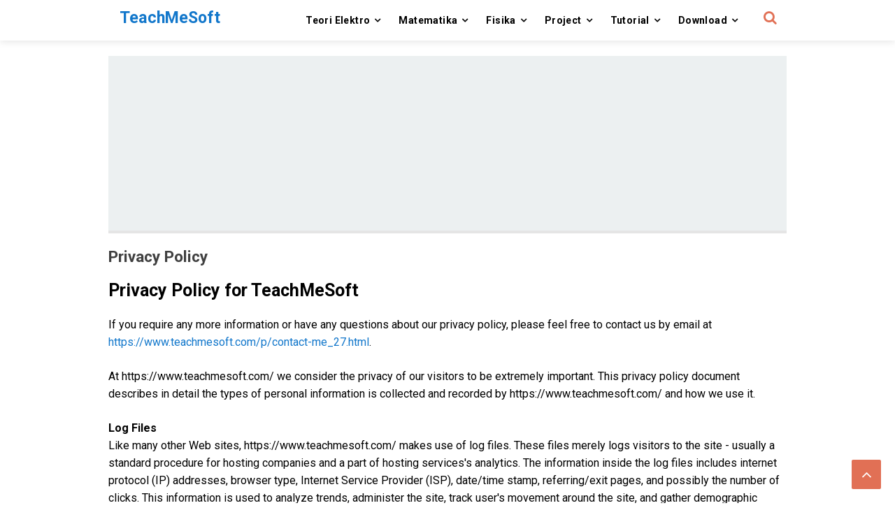

--- FILE ---
content_type: text/html; charset=UTF-8
request_url: https://www.teachmesoft.com/p/privacy-policy.html
body_size: 30130
content:
<!DOCTYPE html>
<HTML class='ltr no-js rwd static_page' dir='ltr'>
<head>
<link href='https://www.blogger.com/static/v1/widgets/2944754296-widget_css_bundle.css' rel='stylesheet' type='text/css'/>
<!-- [ Meta Tag SEO ] -->
<include expiration='7d' path='*.css'></include>
<include expiration='7d' path='*.js'></include>
<include expiration='3d' path='*.gif'></include>
<include expiration='3d' path='*.jpeg'></include>
<include expiration='3d' path='*.jpg'></include>
<include expiration='3d' path='*.png'></include>
<meta charset='utf-8'/>
<meta content='width=device-width, initial-scale=1' name='viewport'/>
<meta content='blogger' name='generator'/>
<meta content='text/html; charset=UTF-8' http-equiv='Content-Type'/>
<link href='https://www.blogger.com/openid-server.g' rel='openid.server'/>
<link href='https://www.teachmesoft.com/' rel='openid.delegate'/>
<link href='https://www.teachmesoft.com/p/privacy-policy.html' rel='canonical'/>
<title>Privacy Policy - TeachMeSoft</title>
<meta content='' name='description'/>
<script type='application/ld+json'>{ "@context": "https://schema.org", "@type": "WebSite", "url": "https://www.teachmesoft.com/", "potentialAction": { "@type": "SearchAction", "target": "https://www.teachmesoft.com/?q={search_term}", "query-input": "required name=search_term" } }</script>
<meta content='Privacy Policy, TeachMeSoft: Privacy Policy, TeachMeSoft' name='keywords'/>
<link href='https://www.teachmesoft.com/feeds/posts/default' rel='alternate' title='TeachMeSoft - Atom' type='application/atom+xml'/>
<link href='https://www.teachmesoft.com/feeds/posts/default?alt=rss' rel='alternate' title='TeachMeSoft - RSS' type='application/rss+xml'/>
<link href='https://www.blogger.com/feeds/3289942909233713475/posts/default' rel='alternate' title='TeachMeSoft - Atom' type='application/atom+xml'/>
<link href='https://www.teachmesoft.com/p/privacy-policy.html' hreflang='x-default' rel='alternate'/>
<link href='/favicon.ico' rel='icon' type='image/x-icon'/>
<meta content='lSutms5TUDL_uxIm3tLSi13WZUjUXt5hZ9kef2N2c90R' name='google-site-verification'/>
<!-- Meta tag ini adalah kedua -->
<meta content='BcFkPCelL2SB9drOclDRVpdSjC6jhPpP_CFfZM5Z5TI' name='google-site-verification'/>
<meta content='8DC5265D3E05DA6B45AA672734014C44' name='msvalidate.01'/>
<meta content='Indonesia' name='geo.placename'/>
<meta content='Imam Ibnu Badri' name='Author'/>
<meta content='general' name='rating'/>
<meta content='id' name='geo.country'/>
<!-- [ Social Media Meta Tag ] -->
<meta content='TeachMeSoft' property='og:site_name'/>
<meta content='https://www.facebook.com/PROFIL-FACEBOOK' property='article:author'/>
<meta content='https://www.facebook.com/FAN-PAGE-FACEBOOK' property='article:publisher'/>
<meta content='KODE-APLIKASI-FACEBOOK' property='fb:app_id'/>
<meta content='KODE-ADMIN-FACEBOOK' property='fb:admins'/>
<meta content='en_US' property='og:locale'/>
<meta content='en_GB' property='og:locale:alternate'/>
<meta content='id_ID' property='og:locale:alternate'/>
<meta content='summary' name='twitter:card'/>
<meta content='TeachMeSoft: Privacy Policy' name='twitter:title'/>
<meta content='USER-TWITTER' name='twitter:site'/>
<meta content='USER-TWITTER' name='twitter:creator'/>
<meta content='summary_large_image' name='twitter:card'/>
<link href='//ajax.googleapis.com' rel='dns-prefetch'/>
<link href='//www.google-analytics.com' rel='dns-prefetch'/>
<link href='//googleads.g.doubleclick.net' rel='dns-prefetch'/>
<link href='//www.googletagservices.com' rel='dns-prefetch'/>
<link href='//pagead2.googlesyndication.com' rel='dns-prefetch'/>
<link href='//maxcdn.bootstrapcdn.com' rel='dns-prefetch'/>
<link href='//adservice.google.ca' rel='dns-prefetch'/>
<link href='//adservice.google.com' rel='dns-prefetch'/>
<link href='//resources.blogblog.com' rel='dns-prefetch'/>
<link href='//fonts.googleapis.com' rel='dns-prefetch'/>
<link href='//1.bp.blogspot.com' rel='dns-prefetch'/>
<link href='//2.bp.blogspot.com' rel='dns-prefetch'/>
<link href='//3.bp.blogspot.com' rel='dns-prefetch'/>
<link href='//4.bp.blogspot.com' rel='dns-prefetch'/>
<link href='//disqus.com' rel='dns-prefetch'/>
<link href='//github.com' rel='dns-prefetch'/>
<link href='//cdn.rawgit.com' rel='dns-prefetch'/>
<link href='//fontawesome.com' rel='dns-prefetch'/>
<link href='//www.sharethis.com' rel='dns-prefetch'/>
<link href='//cdn.jsdelivr.net' rel='dns-prefetch'/>
<style id='page-skin-1' type='text/css'><!--
/*
Template Info
Name             : Juragan Responsive Blogger Template
Theme Published  : Agustus 2018
Type             : Personal Blog
Style            : Disqus Comments
Designer         : Namina
Designer url     : www.naminakiky.com
Thanks to        : All supported
License          : Pro Version
*/
body#layout ul{list-style-type:none;list-style:none}
body#layout ul li{list-style-type:none;list-style:none}
body#layout #headerbwrap {height:auto;}
body#layout #site-navigationpix {display:none;}
body#layout #footer-navbarpix {display:none;}
body#layout #pagepix{overflow:hidden}
body#layout #primarypix{display:block;position:relative;float:left;width:69%}
body#layout #secondarypix{display:block;position:relative;float:right;width:30%}
.section,.widget{margin:0;padding:0}
/* Reset */
html,body,div,span,applet,object,iframe,h1,h2,h3,h4,h5,h6,p,blockquote,pre,a,abbr,acronym,address,big,cite,code,del,dfn,em,font,ins,kbd,q,s,samp,small,strike,strong,sub,sup,tt,var,dl,dt,dd,ol,ul,li,fieldset,form,label,legend,table,caption,tbody,tfoot,thead,tr,th,td{border:0;word-wrap:break-word;font-size:100%;font-style:inherit;font-weight:inherit;margin:0;outline:0;padding:0;vertical-align:baseline}
html{overflow-y:scroll;-webkit-text-size-adjust:100%;-ms-text-size-adjust:100%;}
body{background:#fff;color:#000;font-family: 'Roboto', sans-serif;font-size:15px;line-height:normal;font-weight:400;text-align:left;color:#000;margin:0;padding:0}
article,aside,details,figcaption,figure,footer,header,main,nav,section{display:block}
ol,ul{list-style:none}
table{border-collapse:separate;border-spacing:0}
caption,th,td{font-weight:normal;text-align:left}
blockquote:before,blockquote:after,q:before,q:after{content:""}
blockquote,q{quotes:"" ""}
a:focus,a:hover,a:active{outline:0}
a img{border:0}
/* Global */
button,input,select,textarea{color:#fff;word-wrap:break-word;line-height:1.6}
/* Headings */
h1,h2,h3,h4,h5,h6{clear:both;word-wrap:break-word;font-weight:bold;line-height:1.4;font-weight:700}
h1{font-size:21px;font-size:1.6153rem;margin-bottom:0.75em}
h2{font-size:18px;font-size:1.3846rem;margin-bottom:0.85715em}
h3{font-size:16px;font-size:1.2307rem;margin-bottom:1.125em}
h4{font-size:15px;font-size:1.1538rem;margin-bottom:1em}
h5{word-wrap:break-word;font-size:15px;font-size:1.1538rem;margin-bottom:1em}
h6{word-wrap:break-word;font-size:13px;font-size:1rem;margin-bottom:1.1538em;text-transform:uppercase}
hr{background-color:#6d6d6d;border:0;height:4px;margin:0.5.1538461538em 0}
/* Text elements */
p,blockquote p:last-child{margin-bottom:1.5em}
p:last-child{margin-bottom:0}
ul,ol{margin:0 0 1.5em 1.1538461538em}
ul{list-style:square}
ol{list-style:decimal}
li > ul,li > ol{margin-bottom:0;margin-left:1.1538461538em}
dt{font-weight:bold}
dd{margin:0 1.1538461538em 1.5em 1.1538461538em}
b,strong{font-weight:bold}
dfn,cite,em,i{font-style:italic}
blockquote{border-left:4px solid rgba(0,0,0,0.05);margin:0 1.1538461538em;padding-left:1.1538461538em}
address{margin:0 0 1.5em 0}
pre{font-size:13px;max-width:100%}
kbd,tt,var{font-family:Consolas,'Courier New',monospace;font-size:88.3%}
code,kbd,tt,var{font-family:"Courier 10 Pitch",Courier,monospace;word-wrap:break-word}
abbr,acronym{border-bottom:1px dotted #e6e6e6;cursor:help}
mark,ins{background:#ecf0f1;text-decoration:none}
sup,sub{font-size:75%;height:0;line-height:0;position:relative;vertical-align:baseline}
sup{bottom:1ex}
sub{top:.5ex}
small{font-size:75%}
big{font-size:125%}
figure{margin:0}
table{margin:0 0 1.5em 0;width:100%}
th{font-weight:bold;padding:0.6em;text-transform:uppercase}
td{padding:0.6em}
img{height:auto;max-width:100%;}
button,input,select,textarea{color:#888;font-size:100%;margin:0;vertical-align:baseline;*vertical-align:middle;}
button,input{line-height:normal;}
button,html input[type="button"],input[type="reset"],input[type="submit"]{cursor:pointer;font-size:13px;outline:0;font-size:1rem;line-height:1;padding:0.962em 1.847em;-webkit-appearance:button;/* Corrects inability to style clickable 'input' types in iOS */}
button:hover,html input[type="button"]:hover,input[type="reset"]:hover,input[type="submit"]:hover{background-color:#ea2e25;color:#fff}
button:focus,html input[type="button"]:focus,input[type="reset"]:focus,input[type="submit"]:focus,button:active,html input[type="button"]:active,input[type="reset"]:active,input[type="submit"]:active{background-color:#e6e6e6;color:#666}
input[type="checkbox"],input[type="radio"]{box-sizing:border-box;padding:0;}
input[type="search"]{-webkit-appearance:textfield;-webkit-box-sizing:content-box;-moz-box-sizing:content-box;box-sizing:content-box}
input[type="search"]::-webkit-search-decoration{-webkit-appearance:none}
button::-moz-focus-inner,input::-moz-focus-inner{border:0;padding:0}
input[type="text"],input[type="email"],input[type="password"],input[type="search"],input[type="url"]{background-color:#f9f9f9;border:0;font-size:13px;font-size:1rem;padding:0.6em;-webkit-transition:0.2s ease-in;transition:0.2s ease-in}
.widget input[type="text"],.widget input[type="email"],.widget input[type="password"],.widget input[type="search"],.widget input[type="url"]{background-color:#efefef}
input[type="text"]:focus,input[type="email"]:focus,input[type="password"]:focus,input[type="search"]:focus,input[type="url"]:focus,textarea:focus{background-color:#e9e9e9;outline:none;-webkit-transition:0.2s ease-in;transition:0.2s ease-in}
textarea{background-color:#f9f9f9;border:0;font-size:13px;font-size:1rem;overflow:auto;padding:1.5625%;-webkit-transition:0.2s ease-in;transition:0.2s ease-in;vertical-align:top;width:96.875%}
/* Links */
a{color:#1277cb;text-decoration:none;transition:all .3s}
a:hover,a:focus,a:active{color:#125e9d}
/* Text screen readers */
.screen-reader-textpix{clip:rect(1px,1px,1px,1px);position:absolute!important}
.screen-reader-textpix:hover,.screen-reader-textpix:active,.screen-reader-textpix:focus{background-color:#f1f1f1;border-radius:3px;box-shadow:0 0 2px 2px rgba(0,0,0,0.6);clip:auto!important;color:#21759b;display:block;font-size:14px;font-size:1.0769rem;font-weight:bold;height:auto;left:5px;line-height:normal;padding:15px 23px 14px;text-decoration:none;top:5px;width:auto;z-index:100000;}
*,*:before, *:after{-webkit-box-sizing:content-box;-moz-box-sizing:content-box;box-sizing:content-box}
.widget-content {margin:0;padding:0;overflow:hidden;}
input::-webkit-input-placeholder,textarea::-webkit-input-placeholder,input:-moz-placeholder,textarea:-moz-placeholder,input.placeholder_text,textarea.placeholder_text{color:#444}[placeholder]:focus::-webkit-input-placeholder{transition:opacity .5s .5s ease;opacity:0}
ol{counter-reset:li;list-style:none;padding:0;margin:0}ol ol{margin:0 0 0 2em}
.post ol li{position:relative;display:block;padding:0;margin:.5em 0 .5em 2em;background:#fff;text-decoration:none}
.post ol li:before{content:counter(li);counter-increment:li;position:absolute;left:-2.5em;height:2em;width:2em;text-align:center}
/* Table */
.post-body table{width:100%;max-width:100%;border-radius:3px;overflow:hidden}
.post-body table td,.post-body table caption{border:0;padding:10px 15px;text-align:left;vertical-align:top;color:#57606f;font-size:.9rem}
.post-body table td:first-child{border-right:0}
.post-body table th{background:#747d8c;color:#fff;border:0;padding:10px 15px;text-align:left;vertical-align:top;font-size:15px}
.post-body table tr th:hover{background:#57606f}
.post-body table.tr-caption-container{border:0;margin:0}
.post-body table caption{border:none;font-style:italic}
.post-body td,.post-body th{vertical-align:top;text-align:left;font-size:13px;padding:3px 5px;border:0}
.post-body table.tr-caption-container td{border:0;padding:0;background:#fff;line-height:17px;overflow:hidden;text-align:center;text-overflow:ellipsis;white-space:nowrap;font-weight:700;color:#57606f}
.post-body table.tr-caption-container,.post-body table.tr-caption-container img,.post-body img{max-width:100%;height:auto}
.post-body table tr:nth-of-type(even) td{background-color:#f6f8f9}
.post-body table tr:nth-of-type(odd) td{background-color:#ecf0f1}
.post-body table tr td:nth-of-type(even){border-left:1px solid rgba(0,0,0,0.03)}
.post-body table tr th:nth-of-type(even){border-left:1px solid rgba(255,255,255,0.03)}

--></style>
<style type='text/css'>
/* Default */
h2.date-header{margin:10px 0;display:none}
.main .widget{margin:0 0 5px;padding:0 0 2px}
.main .Blog{border-bottom-width:0}
.deleted-comment{font-style:italic;color:#aaa}
#navbar-iframe,.status-msg-wrap{height:0;visibility:hidden;display:none}
.author-profile{background:#f5f5f5;position:relative;padding:20px;margin:0;overflow:hidden}
.author-profile img{border:0;float:left;margin-right:20px;width:100px}
.post-iconspix,.post-locationpix{margin:0;padding:0}
.separator a[style="margin-left:1em;margin-right:1em;"]{margin-left:auto!important;margin-right:auto!important}
.separator a[style="clear:left;float:left;margin-bottom:1em;margin-right:1em;"]{clear:none!important;float:none!important;margin-bottom:0!important;margin-right:0!important}
.separator a[style="clear:left;float:left;margin-bottom:1em;margin-right:1em;"] img{float:left!important;margin:0 10px 10px 0}
.separator a[style="clear:right;float:right;margin-bottom:1em;margin-left:1em;"]{clear:none!important;float:none!important;margin-bottom:0!important;margin-left:0!important}
.separator a[style="clear:right;float:right;margin-bottom:1em;margin-left:1em;"] img{float:right!important;margin:0 0 10px 10px}
img,object,embed{border:none;vertical-align:middle;max-width:100%;width:auto;height:auto}
.separator a{margin-left:0!important;margin-right:0!important}
.post img{max-width:100%;height:auto}
/* Custom Cookies Info Dark */
.cookie-choices-info{background-color:rgba(56,66,75,.97)!important;line-height:normal!important;top:initial!important;bottom:0!important;font-family:inherit!important;-webkit-transform:translateZ(0);}
.cookie-choices-info .cookie-choices-text{font-size:14px!important;color:#cee6ea!important}
.cookie-choices-info .cookie-choices-button{font-weight:normal!important;color:#fff!important;margin-left:5px!important;padding:3px 6px!important;background:#f64c3b!important;letter-spacing:.8px;transition:all .4s linear}
.cookie-choices-info .cookie-choices-button:nth-child(2){background:#f68c2e!important;transition:all .4s linear}
.cookie-choices-info .cookie-choices-button:hover,.cookie-choices-info .cookie-choices-button:nth-child(2):hover{background:#282f36!important;transition:all .1s linear}
/* icons */
.edit-linkpix a:before,.entry-metapix .authorpix a:before,.entry-metapix .datepix a:before,.entry-metapix .comments-linkpix a:before,.menu-togglepix:before,.tags-linkspix:before{display:inline-block;font-family:FontAwesome;word-wrap:break-word;font-size:14px;font-size:1.0769rem;font-weight:normal;line-height:1;vertical-align:text-bottom;-webkit-font-smoothing:antialiased}
/* Clear */
.clear{clear:both}.entry-metapix:before,.entry-metapix:after,.footer-widget-areapix:before,.footer-widget-areapix:after,.grid-rowpix:before,.grid-rowpix:after,.main-navpixie ul:before,.main-navpixie ul:after,.site-mainpix:before,.site-mainpix:after,.clear:before,.clear:after,[class*="area"]:before,[class*="area"]:after,[class*="content"]:before,[class*="content"]:after,[class*="navigation"]:before,[class*="navigation"]:after,[class*="site"]:before,[class*="site"]:after{content:'';display:table}
.entry-metapix:after,.footer-widget-areapix:after,.grid-rowpix:after,.main-navpixie ul:after,.site-mainpix:after,.clear:after,[class*="area"]:after,[class*="content"]:after,[class*="navigation"]:after,[class*="site"]:after{clear:both}
.status-msg-body{position:relative;margin:0 auto 20px auto}
.status-msg-wrap{font-size:100%;width:100%;color:#7f8c8d;margin:0}
.status-msg-wrap a{background:#fff;color:#999;text-decoration:none;padding:5px 10px;font-size:90%;margin:10px 4px 8px 4px;border:1px solid rgba(0,0,0,0.08);border-radius:5px;display:inline-block}
.status-msg-wrap a:hover{box-shadow:0 10px 20px rgba(0,0,0,0.03), 0 6px 6px rgba(0,0,0,0.1)}
.status-msg-bg{display:none;background:#1abc9c;position:relative;width:99%;padding:6px;z-index:1;}
.status-msg-border{display:none;border:0;position:relative;width:99%}
.quickedit,#ContactForm1,#ContactForm1 br {display:none}
.inline-ad{position:relative;background:rgba(0,0,0,0.1);padding:45px 20px 10px 20px;}
.inline-ad:before{content:'Advertisement';position:absolute;left:0;right:0;top:0;background:#fff;padding:10px;display:block;font-size:13px;color:#888;text-align:center;border-bottom:1px solid rgba(0,0,0,0.08)}
.CSS_LIGHTBOX {z-index:999999!important;}
.CSS_LIGHTBOX_BG_MASK_TRANSPARENT {opacity:.95!important;}
.CSS_LIGHTBOX_SCALED_IMAGE_IMG {width:auto!important;max-width:100%;box-shadow:0 0 10px rgba(0,0,0,0.1);}
.CSS_LIGHTBOX_BTN_CLOSE {background: url('https://blogger.googleusercontent.com/img/b/R29vZ2xl/AVvXsEj_6dbHirA0v6CdcTWhz3AmakihYdLpR_1oJhwQzwEJgbu_IrTg6-zjcYVioE6hqBNRD3j_BXAVMhlXnwsNLJAdOU0pEE4fy1nydk0fqXPse30-BcEiY5hV9BJ_MNqDBl7AQV1fkcpr/s1600/delete.png') no-repeat!important;width:32px!important;height:32px!important;top:30px!important;opacity:0.7;transition:all .3s;}
.CSS_LIGHTBOX_BTN_CLOSE:hover{opacity:1;}
.CSS_LIGHTBOX_BTN_CLOSE_POS {right:10px!important;}
.CSS_LIGHTBOX_BG_MASK{background-color:rgba(0,0,0,0.8)!important}
.CSS_LIGHTBOX_FILMSTRIP{background-color:rgba(0,0,0,0.5)!important}
#HTML98 {padding:0;}
/* Banner */
.kotak_iklan1 {position:relative;}
.kotak_iklan1:before{content:'300x250 Ad';position:absolute;background:rgba(25,25,25,.9);color:#fff;top:0;right:0;padding:2px 8px;font-size:80%}
.kotak_iklan1:hover:before{content:'Pasang iklan';}
.banner,.banner2{margin:20px auto 0 auto;text-align:center;overflow:hidden}
.banner .widget,.banner2 .widget{width:100%;max-width:100%;margin:0 auto;background:rgba(0,0,0,0.1);text-align:center;overflow:hidden;padding:0}
.banner img,.banner iframe,.banner2 img,.banner2 iframe{display:block;margin:0 auto;text-align:center;}
.kotak_iklan{text-align:center;margin:0 auto;transition:all 1s ease-out}
.kotak_iklan .sidebar .widget-content,.kotak_iklan .sidebar-atas .widget-content{padding:0;border:0}
.kotak_iklan .sidebar .widget{margin-bottom:0;padding:0}
.kotak_iklan img{background:rgba(0,0,0,0.1);text-align:center;margin:0 auto;padding:4px;border:1px solid transparent!important;transition:all .6s ease-out}
.kotak_iklan img:hover{background:rgba(0,0,0,0.2);}
.kotak_iklan2,.kotak_iklan3{text-align:center;margin:0 auto;transition:all 1s ease-out}
.kotak_iklan2 .sidebar .widget-content,.kotak_iklan2 .sidebar-atas .widget-content{padding:0;background:#f2f6f7;box-shadow:0 1px 2px 0 rgba(0,0,0,.1);border:0}
.kotak_iklan2 .sidebar .widget,.kotak_iklan2 .sidebar-atas .widget{margin-bottom:0;padding:0}
.kotak_iklan2 img{text-align:center;transition:all 1s ease-out}
.kotak_iklan2 img:hover{transition:all .5s ease-out}
/* Header */
#header{padding:0;margin:0}
#header-inner{text-align:center;display:inline-block}
#header h1,#header h2{color:#fff;margin:0;font-size:1.5rem;font-weight:700;line-height:normal;text-align:center}
#header h1 a,#header h2 a{color:#1277cb}
#header h1 a:hover,#header h2 a:hover{color:#222}
.descriptionwrapper{display:none}
.header-logo{float:left;padding:11px 16px}
.mudah-head{display:table;width:100%;height:100%}
.mudah-sub-head{margin:auto;padding:0 10px;max-width:970px}
/* Menu Wrapper */
#top-container{display:inline-block;width:100%;background:#fff;color:#000;position:fixed;z-index:999;top:0!important;left:0;right:0;-webkit-transform:translateZ(0);transform:translateZ(0);box-shadow:0 2px 10px rgba(0,0,0,0.1)}
#topfix-container{max-width:970px;margin:0 auto;padding:0;position:relative}
#mudahmenu,#mudahmenu ul,#mudahmenu ul li,#mudahmenu ul li a,#mudahmenu #head-mobile{border:0;list-style:none;line-height:1;display:block;position:relative}
#mudahmenu{float:right;margin:0 60px 0 0}
#mudahmenu ul{margin:0;display:block}
#mudahmenu:after,#mudahmenu > ul:after{content:".";display:block;clear:both;visibility:hidden;line-height:0;height:0}
#mudahmenu #head-mobile{display:none}
#mudahmenu > ul > li{float:left;margin:0}
#mudahmenu > ul > li > a{padding:22px 16px;letter-spacing:0.4px;text-decoration:none;font-size:14px;color:#000;font-weight:700;transition:initial}
#mudahmenu > ul > li:hover > a,#mudahmenu ul li.active a{background:#fff;color:#1277cb}
#mudahmenu ul > li.homemenu > a{background:#fff;color:#000}
#mudahmenu > ul > li:hover,#mudahmenu ul li.active:hover,#mudahmenu ul li.active,#mudahmenu ul li.has-sub.active:hover{transition:initial}
#mudahmenu > ul > li.has-sub > a{padding-right:25px}
#mudahmenu > ul > li.has-sub > a:before{position:absolute;top:22px;right:17px;display:block;width:2px;height:8px;content:'\f107';font-family:fontawesome}
#mudahmenu ul ul{position:absolute;left:-9999px;z-index:1;box-shadow:0 5px 10px rgba(0,0,0,.1);min-width:170px}
#mudahmenu ul ul li{height:0;background:#fff;margin:0}
#mudahmenu ul ul li:hover{background:#fafafa}
#mudahmenu li:hover > ul{left:auto}
#mudahmenu li:hover > ul > li{height:33px}
#mudahmenu ul ul ul{margin-left:100%;top:0}
#mudahmenu ul ul li a{padding:10px 25px 10px 15px;max-width:100%;min-width:150px;font-size:12px;text-decoration:none;color:#222;font-weight:400;white-space:nowrap;text-overflow:ellipsis;overflow:hidden}
#mudahmenu ul ul li:last-child > a,#mudahmenu ul ul li.last-item > a{border-bottom:0}
#mudahmenu ul ul li.has-sub:hover,#mudahmenu ul li.has-sub ul li.has-sub ul li:hover{background:#fafafa}
#mudahmenu ul ul ul li.active a{border-left:1px solid #333}
#mudahmenu > ul > li.has-sub > ul > li.active > a,#mudahmenu > ul ul > li.has-sub > ul > li.active> a{border-top:1px solid #333}
#mudahmenu ul > li{opacity:1;z-index:100;-webkit-backface-visibility:hidden;transition:all .3s}
#mudahmenu ul > li:hover{opacity:1}
@media screen and (min-width:800px){#mudahmenu ul{display:block!important}}
@media screen and (max-width:800px){
#mudahmenu > ul > li > a,#mudahmenu > ul > li:hover > a,#mudahmenu ul li.active a{background:transparent;color:#fff}
#mudahmenu > ul > li:hover > a,#mudahmenu ul li.active a{color:#fff}#mudahmenu ul ul li,#mudahmenu ul ul li:hover,#mudahmenu ul ul li.has-sub:hover,#mudahmenu ul li.has-sub ul li.has-sub ul li:hover,#mudahmenu > ul > li:hover,#mudahmenu ul li.active:hover,#mudahmenu ul li.active,#mudahmenu ul li.has-sub.active:hover{background:transparent}
#mudahmenu{float:none;margin:0 auto}#mudahmenu ul{width:100%;display:none;background:#1277cb;background:linear-gradient(to right,#1277cb,#46a7f7)}#mudahmenu ul ul{-webkit-box-shadow:none;box-shadow:none;display:none}#mudahmenu ul li{width:100%}#mudahmenu ul ul li,#mudahmenu li:hover > ul > li{height:auto;box-shadow:none}#mudahmenu ul li a,#mudahmenu ul ul li a{background:#1277cb;background:linear-gradient(to right,#1277cb,#46a7f7);color:#fff;width:100%;border-bottom:0;font-weight:400}#mudahmenu > ul > li{float:none}#mudahmenu ul ul li a{padding-left:25px}#mudahmenu ul ul ul li a{padding-left:35px}#mudahmenu ul ul,#mudahmenu ul ul ul{position:relative;left:0;width:100%;margin:0;text-align:left}#mudahmenu > ul > li.has-sub > a:after,#mudahmenu > ul > li.has-sub > a:before,#mudahmenu ul ul > li.has-sub > a:after,#mudahmenu ul ul > li.has-sub > a:before{display:none}#mudahmenu #head-mobile{display:block;padding:28px;color:#fff;font-size:12px;font-weight:500}#mudahmenu .button{width:20px;height:46px;position:absolute;left:25px;top:5px;cursor:pointer;z-index:2;transition:all .1s}
#mudahmenu .button:after{position:absolute;top:21px;right:0;display:block;height:4px;width:20px;border-top:3px solid #000;border-bottom:3px solid #000;content:'';-webkit-box-sizing:initial;-moz-box-sizing:initial;box-sizing:initial;transition:all .3s}
#mudahmenu .button:before{position:absolute;top:14px;right:0;display:block;height:3px;width:20px;background:#000;content:'';transition:all .3s}
#mudahmenu .button.menu-opened:after{top:21px;border:0;height:3px;width:20px;background:#000;-webkit-transform:rotate(45deg);-moz-transform:rotate(45deg);-ms-transform:rotate(45deg);-o-transform:rotate(45deg);transform:rotate(45deg)}
#mudahmenu .button.menu-opened:before{top:21px;background:#000;width:20px;-webkit-transform:rotate(-45deg);-moz-transform:rotate(-45deg);-ms-transform:rotate(-45deg);-o-transform:rotate(-45deg);transform:rotate(-45deg)}#mudahmenu .submenu-button{background:rgba(255,255,255,.2);position:absolute;z-index:99;right:15px;top:15px;display:block;height:28px;width:28px;line-height:28px;cursor:pointer;border-radius:99em}#mudahmenu .submenu-button.submenu-opened{background:rgba(0,0,0,.1)}#mudahmenu ul ul .submenu-button{height:32px;width:32px}#mudahmenu .submenu-button:after{content:'';position:absolute;top:14px;right:8px;width:12px;height:1px;display:block;background:rgba(255,255,255,.9)}#mudahmenu ul ul .submenu-button:after{top:15px;right:13px}#mudahmenu .submenu-button.submenu-opened:after{background:#fff}#mudahmenu .submenu-button:before{content:'';position:absolute;top:9px;right:14px;display:block;width:1px;height:12px;background:rgba(255,255,255,.9)}#mudahmenu ul ul .submenu-button:before{top:12px;right:16px}#mudahmenu .submenu-button.submenu-opened:before{display:none}#mudahmenu ul ul ul li.active a{border-left:none}#mudahmenu > ul > li.has-sub > ul > li.active > a,#mudahmenu > ul ul > li.has-sub > ul > li.active > a{border-top:none}
#mudahmenu ul > li.homemenu > a,#mudahmenu > ul > li:hover > a,#mudahmenu ul li.active a{background:#1277cb;background:linear-gradient(to right,#1277cb,#46a7f7);color:#fff}}
/* Search Form */
.search-icon{font-size:20px;padding:13px 14px;position:absolute;right:0;top:0}
.search-icon a{color:#e17055}
#searchfs{position:fixed;z-index:9999;top:0;left:0;width:100%;height:100%;background-color:rgba(21,24,25,0.95);color:#fff;transition:all 0.1s ease-in-out;transform:translate(0px,-100%) scale(0,0);opacity:0}
#searchfs.open{transform:translate(0px,0px) scale(1,1);opacity:1;z-index:9999}
#searchfs input[type="search"]{position:absolute;top:40%;left:0;right:0;width:39%;background:transparent;color:#fff;border-top:1px solid rgba(255,255,255,.1);border-bottom:1px solid rgba(255,255,255,.1);font-size:22px;text-align:center;outline:none;padding:15px 25px;margin:auto}
#searchfs .close{position:fixed;top:20px;right:30px;color:#fff;background-color:transparent;opacity:0.6;font-size:32px;border:none;outline:none;padding:0}
#searchfs .close:hover{cursor:pointer;opacity:0.9}
/* Layout */
.sitepix{margin:60px auto 0 auto;max-width:970px;padding:0}
#primarypix{float:left;margin:20px 0;padding:0;width:67%}
#secondarypix{float:right;margin:20px 0;padding:0;width:31.2%}
/* Breadcrumbs */
.breadcrumbs{position:relative;margin:0 auto 20px auto;text-overflow:ellipsis;overflow:hidden;white-space:nowrap;padding:0 20px 0 0}
.breadcrumbs a,.breadcrumbs .spanner{z-index:2;position:relative;margin-bottom:20px;color:#888;background:#fff;display:inline-block;padding:3px 10px;margin:0 4px 0 0;font-size:10px;font-weight:400;text-transform:uppercase;border:1px solid rgba(0,0,0,0.08);border-radius:99em}
.breadcrumbs:before{z-index:1;content:"";width:100%;height:1px;background:rgba(0,0,0,0.08);position:absolute;top:50%;left:0;margin-top:-1px}
.breadcrumbs a:hover{color:#000}
/* Content */
.hentry{position:relative;color:#000;margin:0 0 20px 0;word-wrap:break-word;overflow:hidden}
.entry-header{background-color:#fff;padding:1.3334em 1.3334em 0 1.3334em}
.entry-title{color:#404040;font-weight:700;font-size:150%;line-height:1.2em;}
.entry-title a{color:#000}.headertitle{color:#1277cb}
.entry-title a:hover{color:#1277cb;}
.entry-metapix{color:#7f8c8d;font-size:11px;font-size:0.8461rem}
footer.entry-metapix{padding:1.3334em 1.3334em 1em 1.3334em}
.entry-metapix span{display:inline-block}
.entry-metapix a{color:#7f8c8d;text-transform:uppercase}
.entry-metapix a:hover{color:#000}
.entry-metapix .datepix{margin-right:1em}
.postmeta-primarypix i{margin:0 3px 0 0}
.postmeta-primarypix{color:#7f8c8d;white-space:nowrap;overflow:hidden;text-overflow:ellipsis;font-size:14px}
.postmeta-primarypix a{color:#7f8c8d}
.postmeta-primarypix a:hover{color:#000}
.postmeta-primarypix abbr{border:0;text-decoration:none}
.entry-metapix .datepix a:before{content:"\f303";margin-right:3px;position:relative;top:1px}
.entry-metapix .authorpix{margin-right:1em}
.entry-metapix .authorpix a:before{content:"\f304";position:relative}
.not-multi-authorpix .entry-metapix .authorpix{display:none}
.entry-metapix .comments-linkpix{float:right;margin-left:1em}
.entry-metapix .comments-linkpix a:before{content:"\f300";margin-right:2px;position:relative;top:-1px}
.edit-linkpix{float:right;margin-left:1em}
.edit-linkpix a:before{content:"\f411";margin-right:2px;position:relative}
.tags-linkspix{margin-right:1em}
.tags-linkspix:before{content:"\f302";margin-right:2px;position:relative;top:-1px}
.entry-content{padding:0;font-size:16px;color:#000;line-height:1.6}
.entry-content-botpix{padding:0}
embed,iframe,object{max-width:100%}
/* Widgets */
.widget-areapix .widget{margin:0 0 25px 0;overflow:hidden}
.widget-areapix .widget h2,.widget-areapix .widget h3{word-wrap:break-word;margin-bottom:1rem}
.widget-areapix .widget ul,.widget-areapix .widget ol{list-style:none;margin:0}
.widget-areapix .widget ul > li,.widget-areapix .widget ol > li{padding:0 0 10px 0}
.widget-areapix .widget li > ul,.widget-areapix .widget li > ol{margin-left:24px}
.widget-areapix .widget ul ul{margin-top:12px}
.widget-areapix .widget ul ul > li:last-child{padding-bottom:0}
.widget-areapix .widget a{text-decoration:none}
.widget-areapix .widget a:hover{color:#1277cb}
.widget select{max-width:100%}
.widget_searchpix .search-submitpix{display:none}
.widget_searchpix .search-fieldpix{-moz-box-sizing:border-box;-ms-box-sizing:border-box;box-sizing:border-box;width:100%}
.BlogArchive #ArchiveList ul.posts li{margin:0;font-size:90%}
/* Sidebar */
#secondarypix .widget{background:#fff;padding:0}
#secondarypix h2,#secondarypix h3{font-size:15px;line-height:1.2em;display:inline-block;font-weight:700;padding:0;margin:0 0 15px;padding:0 0 15px;position:relative;color:#111;text-transform:uppercase}
#secondarypix h2:before,#secondarypix h3:before{content:"";display:block;width:800px;height:1px;position:absolute;background:#eee;left:0;right:0;bottom:0;z-index:0}
#secondarypix h2:after,#secondarypix h3:after{content:"";display:inline-block;width:100%;height:3px;position:absolute;background:#1277cb;left:0;bottom:-1px;z-index:1}
#secondarypix .widget-content{padding:0}
/* Search Form Post */
#search-form{padding:0;margin:20px auto}
#search-wrapper{margin:0;padding:0;overflow:hidden;width:100%}
#search-wrapper table{width:100%;margin:0;position:relative;height:40px}
#search-wrapper td.search-boxs1{color:#cbd1e1;padding:0}
#search-wrapper input#search-boxs1[type="text"]{background:transparent;height:40px;line-height:40px;margin:0;padding:0 10px;width:100%;border:1px solid rgba(0,0,0,0.08);color:#888;text-indent:10px;font-size:14px}
#search-wrapper input#search-boxs1[type="text"]:focus{outline:none;color:#222}
#search-wrapper input#search-button1[type="submit"]{font-size:15px;background:#e17055;color:#fff;height:40px;line-height:40px;margin:0;padding:0 25px;border:1px solid rgba(0,0,0,0.08);outline:none;font-weight:normal;transition:all 0.25s;position:absolute;right:0;top:0;z-index:2;cursor:pointer;font-size:14px}
#search-wrapper input#search-button1[type="submit"]:hover,#search-wrapper input#search-button1[type="submit"]:active{outline:none;background:#be5e48;color:#fff}
/* Social Wrapper */
#social-counts > li{display:block;margin-bottom:1px;padding:0}
#social-counts > li > a{display:block;font-size:13px;font-weight:700;height:40px;line-height:40px;padding:0 10px;opacity:.95}
#social-counts > li:last-child > a{margin-bottom:0}
#social-counts > li > a:hover,#social-counts > li > a:focus{opacity:.8;color:#fff}
#social-counts > li > a > .fa{background:rgba(0,0,0,0.1);display:inline-block;height:25px;width:25px;line-height:25px;margin-right:10px;text-align:center;vertical-align:middle}
#social-counts.modal-1 > li > a,#social-counts.modal-3 > li > a,#social-counts.modal-1 > li > a > .fa,#social-counts.modal-3 > li > a > .fa{color:#fff}
.social-facebook{background:#3C599F}
.social-twitter{background:#32CCFE}
.social-pinterest{background:#cb2027}
.social-google-plus{background:#dd4b39}
.social-rss{background:#f26522}
.social-youtube{background:#bb0000}
.social-blogger{background:#f39c12}
.social-vimeo{background:#229ACC}
.social-linkedin{background:#0085AE}
.social-whatsapp{background:#128c7e}
.social-instagram{background:#517fa6;background:linear-gradient(15deg,#ffb13d,#dd277b,#4d5ed4)}
/* Subscribe wrapper */
#subscribe-wrapper{color:#aaa;font-size:13px;position:relative;text-align:center;text-transform:none;font-weight:400;border:1px solid rgba(0,0,0,0.08);margin:0 auto}
#subscribe-limit{position:relative;width:100%;max-width:970px;padding:20px;margin:0 auto;display:block;overflow:hidden}
#subscribe-limit .fa-envelope-o{font-size:3em;padding:0 0 20px}
#subscribe-limit,.subs-field,.subs-form{-moz-box-sizing:border-box;-webkit-box-sizing:border-box;box-sizing:border-box;}
#subscribe-wrapper .subs-form{clear:both;display:block;margin:0 auto;width:100%;padding:0;overflow:hidden;position:relative}
#subscribe-wrapper input.subs-field[type="text"]{background:#fff;color:#777;border:1px solid rgba(0,0,0,0.08);outline:none}
#subscribe-wrapper .subs-field{background:#fff;margin:0 auto;padding:0 46px 0 15px;height:46px;line-height:46px;width:100%;outline:none;text-align:left}
#subscribe-wrapper .subs-field[type="text"]:focus{border-color:#08AADB;color:#010101}
#subscribe-wrapper .subs-button{cursor:pointer;font-weight:400;padding:0;width:46px;width:46px;line-height:46px;text-align:center;font-size:15px;border:1px solid #de6013;transition:all .3s;margin:0 auto;text-align:center;display:block;background:#f07328;color:#fff;position:absolute;right:0;top:0}
#subscribe-wrapper .subscribe-text{margin:0 auto;padding:0;position:relative}
#subscribe-wrapper .subscribe-text:before{content:'Enter your email address to subscribe this blog and receive notifications of new posts by email.';color:#8a8a8a;margin:0;padding:15px;display:block;font-size:14.6px;font-weight:400;line-height:1.4em;text-align:left;border-top:1px solid rgba(0,0,0,0.08)}
/* Popular Post */
.PopularPosts ul{list-style:none;margin:0;padding:0;overflow:hidden;text-align:left!important}
.PopularPosts li,.PopularPosts li img,.PopularPosts li a,.PopularPosts li a img{margin:0;padding:0;list-style:none;border:none;background:none;outline:none}
.PopularPosts ul{margin:0;list-style:none;font-size:14px}
.PopularPosts ul li img{display:flex;align-items:center;display:block;width:auto;height:auto}
.PopularPosts ul li .item-thumbnail{position:relative;display:block;margin:0 15px 0 0;width:120px;height:72px;overflow:hidden;float:left;background-position:center;transition:all .3s}
.PopularPosts ul li .item-thumbnail img{clear:both;width:100%;display:block}
.PopularPosts ul li{margin:0 0 10px;padding:0 0 10px;position:relative;transition:all .3s;border-bottom:1px solid #eee;line-height:1.3em}
.PopularPosts ul li:last-child{border:none;padding-bottom:0;margin-bottom:0}
.PopularPosts ul li .item-title a,.PopularPosts ul li a{color:#111;transition:all .3s;font-weight:400}
.PopularPosts .widget-content ul li:hover a,.PopularPosts .widget-content ul li a:hover{color:#1277cb}
.PopularPosts .item-snippet{display:none}
.PopularPosts .item-title{padding-bottom:.2em;padding:0 5px}
/* Label */
.label-size-1,.label-size-2,.label-size-3,.label-size-4,.label-size-5 {font-size:100%;opacity:1}
.label-size {background:#fff;display:block;float:left;margin:0 3px 3px 0;color:#999;font-size:11px;line-height:1.2;}
.label-size a,.label-size span{display:inline-block;color:#666;padding:6px 10px}
.label-count {white-space:nowrap;padding-right:3px;margin-left:-3px;color:#999;}
.label-count:hover {color:#1277cb}
#secondarypix .Label li{color:#000;float:left;padding:5px 0;text-align:left;width:100%;border-bottom:1px dotted rgba(0,0,0,0.08)}
#secondarypix .Label li:hover {background:#fff;color:#1277cb;}
#secondarypix .Label li a {color:#000;font-size:14px}
#secondarypix .Label li a:hover {color:#1277cb}
#secondarypix .Label li span{background:#fff;color:#888;float:right;font-size:11px;display:inline-block;padding:3px 10px;margin:1px 0;border:1px solid rgba(0,0,0,0.08);border-radius:99em}
#secondarypix .Label li span:nth-child(1){background:transparent;color:#1277cb;font-size:14px;float:none;padding:0;border:0}
#secondarypix .Label li:hover span:nth-child(2){background:#fff;color:#1277cb}
.cloud-label-widget-content{text-align:left;overflow:hidden}
.cloud-label-widget-content .label-count{background:#68ae96;color:#fff;margin-left:-3px;white-space:nowrap;border-radius:0;padding:1px 4px;font-size:12px;margin-right:5px}
.cloud-label-widget-content .label-size{display:inline-block;float:left;font-size:12px;margin:0 4px 4px 0;border-radius:3px;transition:all .6s}
.cloud-label-widget-content .label-size a,.cloud-label-widget-content .label-size span{background:#f4f4f4;color:#555;display:inline-block;font-size:13px;letter-spacing:.5px;border-radius:3px;padding:8px 10px}
.cloud-label-widget-content .label-size a:hover{background:#1277cb;color:#fff;}
.cloud-label-widget-content .label-size:hover{background:#1277cb;color:#fff}
.cloud-label-widget-content .label-size:hover a{color:#fff}
.cloud-label-widget-content .label-size:hover span{background:#1277cb;color:#fff;cursor:pointer}
.cloud-label-widget-content .label-size-1,.label-size-2,.label-size-3,.label-size-4,.label-size-5{font-size:100%}
.label-size-1,.label-size-2{opacity:1}
/* Footer Widget */
.footer-widget-areapix{background-color:#2e2e2e;color:#979797;padding:24px}
.footer-widgetspix{float:left;width:290px}
.firstpix.footer-widgetspix,.secondpix.footer-widgetspix{margin-right:34px}
.footer-widget-areapix .widget-title{color:#fff}
.footer-widget-areapix .widget a{color:#fff}
.footer-widget-areapix .search-fieldpix{background-color:#444}
.footer-widget-areapix .search-fieldpix:focus{background-color:#373737}
#downpix{background:#2e2e2e;font-size:14px}
.maxwrap.bawahcr{margin:0 auto;overflow:hidden;padding:60px 20px 20px 20px}
.footer-menu{margin:auto;padding:0}
ul.menufoot{margin:auto;padding:0;width:auto;overflow:hidden;list-style:none;line-height:24px;text-align:center;}
ul.menufoot li{display:inline-block;margin:28px 0}
ul.menufoot li a{color:rgba(255,255,255,.5);overflow:hidden;margin-right:5px;padding:6px 12px;line-height:25px;transition:all .1s}
ul.menufoot li a:hover{color:rgba(255,255,255,1)}
ul.menufoot li a i {margin:0 5px 0 0;color:rgba(255,255,255,.5)}
ul.menufoot li a:hover i {margin:0 5px 0 0;color:rgba(255,255,255,1)}
/* Footer Wrapper */
.footer-navbarpix{padding:24px 34px 0 34px}
.site-infopix{color:rgba(255,255,255,.5);font-weight:normal;padding:20px 20px 60px 20px;text-align:center}
.site-infopix a{color:rgba(255,255,255,.5)}
.site-infopix a:hover{color:rgba(255,255,255,1)}
/* Back To Top */
.pixtotop{visibility:hidden;z-index:2;background:#e17055;color:#fff;font-size:1.5rem;width:42px;height:42px;line-height:42px;text-align:center;position:fixed;bottom:20px;right:20px;cursor:pointer;-webkit-transform:translateZ(0) scale(0.0);transform:translateZ(0) scale(0.0);border-radius:2px;transition:all .3s}
.pixtotop:hover{background:#222;color:#fff;box-shadow:0 6px 20px rgba(0,0,0,0.1);}
.pixtotop.arlniainf{visibility:visible;cursor:pointer;opacity:1;-webkit-transform:translateZ(0) scale(1.0);transform:translateZ(0) scale(1.0);transition:all .6s cubic-bezier(.25,.8,.25,1);}
/* Blog Pager */
#blog-pager-newer-link{float:left}#blog-pager-older-link{float:right}
#blog-pager{text-align:center;padding:0;margin:auto;}
/* Responsive */
@media screen and (min-width:1200px){
html{font-size:96.75%}.display-header-textpix .site-imagepix{margin-bottom:17px}.site-descriptionpix{margin-top:14px}.footer-widget-areapix{padding:34px}.footer-widgetspix{width:320px}.firstpix.footer-widgetspix,.secondpix.footer-widgetspix{margin-right:55px}.site-brandingpix a + .site-titlepix{margin-top:17px}}
@media screen and (max-width:970px){
.sitepix{background:transparent;max-width:94.03508772%;margin:10px auto;padding:0}.site-brandingpix,.site-navigationpix{padding-left:2.98245614%;padding-right:2.98245614%}#primarypix{width:67%}.footer-widget-areapix{padding:2.982456140350877%}.footer-widgetspix{width:29.850746268656714%%}.firstpix.footer-widgetspix,.secondpix.footer-widgetspix{margin-right:5.1305970149253734%}}
@media screen and (max-width:920px){
#primarypix,#secondarypix{width:100%}.pixtotop{display:none}}
@media screen and (max-width:800px){
.search-icon a{color:#000}
.search-icon{padding:13px 23px}
.sitepix{margin:70px auto 10px auto}
#searchfs input[type="search"]{width:80%;font-size:20px}
.item #content-wrapper{padding:0 0 30px}
.header-logo{background:transparent;margin:auto;position:absolute;top:0;text-align:center;width:100%;z-index:0;padding:10px 0}
.social-head{float:none;margin:5px auto 20px auto}
.topup-social{float:none;width:100%;clear:both;overflow:hidden}.topup-social li{display:inline-block;float:none}.related li{width:31%}.share-me span{display:none}.ops-404{width:80%!important}.title-404{font-size:160px!important}}
@media screen and (max-width:767px){
.banner,.banner2{margin:0 auto}
.titlewrapper h1 a,.titlewrapper h2 a,.titlewrapper h1 a:hover,.titlewrapper h2 a:hover{color:#fff}
#social-wrapper{margin-left:10px;margin-right:10px;padding:0}.hentry{margin-bottom:24px}.footer-widgetspix{width:100%}.firstpix.footer-widgetspix,.secondpix.footer-widgetspix{margin-right:0}ul.menufoot{text-align:center;width:100%}.site-brandingpix{float:none;text-align:center;max-width:100%;margin:auto}}
@media screen and (max-width:600px){
.site-brandingpix{text-align:center}.menu-togglepix{border:1px solid #ecf0f1;color:#000;display:block;word-wrap:break-word;font-size:16px;font-size:1.2307rem;margin-bottom:0;text-align:center;text-transform:uppercase}.menu-togglepix:before{content:"\f0c9";margin-right:12px;position:relative;top:-3px}.menu-togglepix,.main-navpixie.toggled ul{display:block;margin:0 auto;padding:10px 20px;text-align:left;border-radius:0;box-shadow:none;}.main-navpixie.toggled ul{border:1px solid #ecf0f1;border-top:0}.main-navpixie.toggled ul ul{border:0;padding:10px 0}.main-navpixie{color:#000;}.site-logopix{margin:0 auto 12px}.maxwrap.bawahcr{padding:20px 20px 0 20px}ul.menufoot li{display:inline-block;margin:0 auto;overflow:hidden}ul.menufoot li a{border:0}}
@media screen and (max-width:362px){
.site-logopix{max-width:100%}}
</style>
<style type='text/css'>
.hentry{line-height:1.7}
#blog-pager a.blog-pager-newer-link{padding:0 22px 0 0;}
#blog-pager a:hover{text-decoration:none}
#blog-pager .home-link {display:none;}
.comments-line,.comments-line-c{position:relative;margin:10px auto 0 auto}
.comments-info-th{z-index:2;position:relative;margin-bottom:20px;color:#888;background:#fff;display:inline-block;padding:3px 10px;margin:1px 0;font-size:10px;font-weight:400;text-transform:uppercase;border:1px solid rgba(0,0,0,0.08);border-radius:99em}
.comments-line-c{text-align:center;margin-bottom:6px}
.comments-line:before,.comments-line-c:before{z-index:1;content:"";width:100%;height:1px;background:rgba(0,0,0,0.08);position:absolute;top:50%;left:0;margin-top:-1px}
/* Onclick Disqus Comment */
#comments{display:none}
.post-comment-link{visibility:hidden}
#disqus_thread{background:#fff;margin:10px 0 0 0;padding:0}
#disqusshow{position:relative;overflow:hidden;text-align:left;letter-spacing:0;display:table;margin:10px auto 30px auto;outline:none;border:none;cursor:pointer;font-weight:700;height:45px;color:#fff;line-height:45px;padding:0 30px;font-size:90%;background:#5fa281;border-radius:3px;transition:all .3s}
#disqusshow:hover,#disqusshow:active{color:#fff}
/* Highlighter 
pre{white-space:pre;word-wrap:normal;overflow:auto;font-size:14px;margin:0;padding:0}hr{margin-top:2rem;background:#ccc;height:1px;border:0;margin-bottom:2rem}
.post-body code{padding:1.2em}.post-body pre{padding:0;border-radius:3px;background-color:#292e34;word-spacing:normal;word-break:normal;line-height:1.4em}.post-body .hljs{display:block;overflow-x:auto;padding:1.2em;background:#2b2b2c;color:#fff;line-height:1.5;text-align:left;word-spacing:0;font-family:monospace;border-radius:3px}.post-body .hljs-name,.post-body .hljs-strong{font-weight:bold}.post-body .hljs-code,.post-body .hljs-emphasis{font-style:italic}.post-body .hljs-tag{color:#62c8f3}.post-body .hljs-variable,.post-body .hljs-template-variable,.post-body .hljs-selector-id,.post-body .hljs-selector-class{color:#ade5fc}.post-body .hljs-string,.post-body .hljs-bullet{color:#a2fca2}.post-body .hljs-type,.post-body .hljs-title,.post-body .hljs-section,.post-body .hljs-attribute,.post-body .hljs-quote,.post-body .hljs-built_in,.post-body .hljs-builtin-name{color:#ffa}.post-body .hljs-number,.post-body .hljs-symbol,.post-body .hljs-bullet{color:#d36363}.post-body .hljs-keyword,.post-body .hljs-selector-tag,.post-body .hljs-literal{color:#fcc28c}.post-body .hljs-comment,.post-body .hljs-deletion,.post-body .hljs-code{color:#888}.post-body .hljs-regexp,.post-body .hljs-link{color:#c6b4f0}.post-body .hljs-meta{color:#fc9b9b}.post-body .hljs-deletion{background-color:#fc9b9b;color:#333}.post-body .hljs-addition{background-color:#a2fca2;color:#333}.post-body .hljs a{color:inherit}.post-body .hljs a:focus,.post-body .hljs a:hover{color:inherit;text-decoration:underline}mark .post-body .hljs-attr,mark .post-body .hljs-string,mark .post-body .hljs-bullet{background-color:#e67e22;color:#fff}.post-body .hljs mark{background-color:#f24a4a;color:#fff;padding:2px 5px;border-radius:2px}.post-body .hljs mark span.hljs-number,.post-body .hljs mark span.hljs-comment,.post-body .hljs mark span.hljs-symbol,.post-body .hljs mark span.hljs-string,.post-body .hljs mark span.hljs-attr,.post-body .hljs mark span.hljs-keyword,.post-body .hljs mark span.hljs-name,.post-body .hljs mark span.hljs-tag{color:#fff;margin:.15rem 0}*/
/* Shortcode */
.sharethisbawah{margin:20px auto}
.post-body .button{width:100%;padding:0!important;list-style:none;margin:10px auto!important}
.post-body .button li{display:inline-block;width:49%;line-height:normal;margin:0}
.post-body .button li a{position:relative;display:block;padding:15px;margin:5px;color:#fff;text-align:center;text-transform:uppercase;border-radius:3px}
.post-body .button li a.demo{background:#dda245;}.post-body .button li a.demo:hover{background:#c18e3d;}
.post-body .button li a.download{background:#529cce;}.post-body .button li a.download:hover{background:#4686b0;}
.demo:before {content:'\f135';display:inline-block;font-weight:normal;vertical-align:top;margin-right:10px;width:16px;height:16px;line-height:24px;font-family:fontawesome;transition:all 0.5s ease-out;}
.download:before {content:'\f019';display:inline-block;font-weight:normal;vertical-align:top;margin-right:10px;width:16px;height:16px;line-height:24px;font-family:fontawesome;transition:all 0.5s ease-out;}
.bagidua {-webkit-column-count:2;-moz-column-count:2;column-count:2;}.bagitiga {-webkit-column-count:3;-moz-column-count:3;column-count:3;}.bagiempat {-webkit-column-count:4;-moz-column-count:3;column-count:4;}
.bagidua img,.bagitiga img,.bagiempat img{-webkit-backface-visibility:hidden;margin-bottom:20px;max-width:100%;}
.post-body .bagidua .separator:nth-of-type(n+2),.post-body .bagitiga .separator:nth-of-type(n+2),.post-body .bagiempat .separator:nth-of-type(n+2) img{margin:0 auto}
.videoyoutube{text-align:center;margin:auto;width:100%;}.video-responsive{position:relative;padding-bottom:56.25%;height:0;overflow:hidden;}.video-responsive iframe{position:absolute;top:0;left:0;width:100%;height:100%;border:0}
.author-profile a.g-profile{color:#000;font-weight:700}
.author-profile span{font-size:14px}
.author-profile a.g-profile span{font-size:1.2rem}
#flippy{text-align:center;margin:auto;display:inline}
#flippy button{display:block;background:#f20738;width:100%;max-width:50%;padding:18px;cursor:pointer;color:#fff;font-size:16px;text-align:center;border:0;text-transform:uppercase;letter-spacing:0.5px;margin:auto;border-radius:5px;transition:all .3s}
#flippy button:hover,#flippy button:focus{background:#d90e39;outline:none;color:#fff}
#flippanel{padding:20px;display:none;text-align:left;background:#f6f6f6;margin:10px 0 0 0}
#flippanel img{background:#e9e9e9;margin:10px auto}
#flippanel .separator:nth-of-type(1),.post-body .bagidua .separator:nth-of-type(1),.post-body .bagitiga .separator:nth-of-type(1),.post-body .bagiempat .separator:nth-of-type(1){margin:auto}
#flippanel .separator:nth-of-type(1) img,.post-body .bagidua .separator:nth-of-type(1) img,.post-body .bagitiga .separator:nth-of-type(1) img,.post-body .bagiempat .separator:nth-of-type(1) img{width:auto}
.post-body blockquote{background:#f7f7f7;color:#888;border-left:7px solid rgba(0,0,0,0.15);margin:0;padding:1em 15px}
</style>
<style type='text/css'>
#primarypix{width:100%;float:none}
#comments,#disqusshow,#secondarypix,.comments-line,.comments-line-c{display:none}
</style>
<script src='https://ajax.googleapis.com/ajax/libs/jquery/1.7.1/jquery.min.js'></script>
<script type='text/javascript'>
//<![CDATA[
//CSS Ready
function loadCSS(e, t, n) { "use strict"; var i = window.document.createElement("link"); var o = t || window.document.getElementsByTagName("script")[0]; i.rel = "stylesheet"; i.href = e; i.media = "only x"; o.parentNode.insertBefore(i, o); setTimeout(function () { i.media = n || "all" }) }
loadCSS("https://fonts.googleapis.com/css?family=Roboto:400,700");loadCSS("https://maxcdn.bootstrapcdn.com/font-awesome/4.7.0/css/font-awesome.min.css");
//]]>
</script>
<noscript>
<style type='text/css'>
/* No Script */
body,html{overflow:hidden}
.noscript{background:#1277cb;color:#fff;padding:8% 0 0 0;position:fixed;bottom:0;left:0;top:0;right:0;z-index:1000;height:auto;-webkit-transform:translateZ(0);transform:translateZ(0);overflow:hidden}
.noscript p{margin:0;text-align:center;padding:0 20px 10px 20px;margin:auto;font-size:3rem;line-height:1.5;font-family:monospace;max-width:970px;text-transform:uppercase;font-weight:700}
.noscript p span{color:#ffe88b;font-size:10rem;line-height:normal;font-weight:normal}
</style>
</noscript>
<!--Daftar Isi artikel-->
<style type='text/css'>
/* CSS Table of Contents */
#light-toc{background:#f5f5f5;border-radius:3px;padding:10px 20px}
#toc_list{font-weight:700;cursor:pointer;margin:10px 0}
#toc_list:focus,#toc li:focus,.back_tocontent:focus{outline:none}
#toc_list svg{vertical-align:middle}
#toc li{background:transparent;cursor:pointer;margin:.2em 0 .2em 1em}
#toc ol li:before{left:-2em}
#toc li a{color:#222}
#toc li a:hover{color:#1e90ff}
#toc{display:grid}
.back_tocontent{display:inline-block;cursor:pointer;text-align:right;float:right;margin:15px auto;background:#00cec9;color:#fff;font-size:11px;padding:2px 12px;border-radius:99em;transition:all .3s}
.back_tocontent:hover{background:#2d3436;color:#fff}
:target::before{content:'';display:block;height:40px;margin-top:-40px;visibility:hidden}
</style>
<!--Akhir Daftar Isi-->
<!--Tombol daftar isi halaman-->
<style>
.tombol {
  display: inline-block;
  padding: 10px 22px;
  font-size: 15px;
  cursor: pointer;
  text-align: center;
  text-decoration: none;
  outline: none;
  color: #fff;
  background-color: #1277cb;
  border: none;
  border-radius: 15px;
  box-shadow: 0 9px #999;
}

.tombol:hover {background-color: #3f96de}

.tombol:active {
  background-color: #0f538c;
  box-shadow: 0 5px #666;
  transform: translateY(4px);
}
</style>
<!--Akhir Tombol Daftar isi Halaman-->
<!--Google Adsense-->
<script async='async' src='//pagead2.googlesyndication.com/pagead/js/adsbygoogle.js'></script>
<script>
     (adsbygoogle = window.adsbygoogle || []).push({
          google_ad_client: "ca-pub-5863439696677653",
          enable_page_level_ads: true
     });
</script>
<!--Akhir Google Adsense-->
<!--Tabel artikel-->
<style>
#customers {
  font-family: "Trebuchet MS", Arial, Helvetica, sans-serif;
  border-collapse: collapse;
  width: 100%;
  <!--font-size: 12px;-->
  
}

#customers td, #customers th {
  border: 1px solid #ddd;
  padding: 8px;
}

#customers tr:nth-child(even){background-color: #f2f2f2;}

#customers tr:hover {background-color: #ddd;}

#customers th {
  padding-top: 12px;
  padding-bottom: 12px;
  text-align: left;
  background-color: #3484c8;
  color: white;
}
</style>
<!--Akhir Tabel artikel-->
<!--Menghilangkan tanggal URL <script type='text/javascript'> // BloggerJS v0.3.1 // Copyright (c) 2017-2018 Kenny Cruz // Licensed under the MIT License // Configuration var postsDatePrefix = false; var accessOnly = false; var useApiV3 = false; var apiKey = &quot;&quot;; var blogId = &quot;&quot;; // var postsOrPages=[&quot;pages&quot;,&quot;posts&quot;],urlTotal,jsonIndex=1,secondRequest=!0,feedPriority=0,amp=&quot;&amp;&quot;[0],nextPageToken;function urlVal(){var url=window.location.pathname;var length=url.length;var urlEnd=url.substring(length-5);if(urlEnd===&quot;.html&quot;)return 0;else if(length&gt;1)return 1;else return 2} function urlMod(){var url=window.location.pathname;if(url.substring(1,2)===&quot;p&quot;){url=url.substring(url.indexOf(&quot;/&quot;,1)+1);url=url.substr(0,url.indexOf(&quot;.html&quot;));history.replaceState(null,null,&quot;../&quot;+url)} else{if(!postsDatePrefix)url=url.substring(url.indexOf(&quot;/&quot;,7)+1);else url=url.substring(1);url=url.substr(0,url.indexOf(&quot;.html&quot;));history.replaceState(null,null,&quot;../../&quot;+url)}} function urlSearch(url,database){var pathname=url+&quot;.html&quot;;database.forEach(function(element){var search=element.search(pathname);if(search!==-1)window.location=element})} function urlManager(){var validation=urlVal();if(validation===0){if(!accessOnly)urlMod()} else if(validation===1){getJSON(postsOrPages[feedPriority],1)} else if(validation===2){if(!accessOnly)history.replaceState(null,null,&quot;/&quot;)}} function getJSON(postsOrPages,index){var script=document.createElement(&#39;script&#39;);if(useApiV3){var jsonUrl=&quot;https://www.googleapis.com/blogger/v3/blogs/&quot;+blogId+&quot;/&quot;+postsOrPages+&quot;?key=&quot;+apiKey+&quot;#maxResults=500#fields=nextPageToken%2Citems(url)#callback=bloggerJSON&quot;;if(nextPageToken)jsonUrl+=&quot;#pageToken=&quot;+nextPageToken;nextPageToken=undefined} else var jsonUrl=window.location.protocol+&quot;//&quot;+window.location.hostname+&quot;/feeds/&quot;+postsOrPages+&quot;/default?start-index=&quot;+index+&quot;#max-results=150#orderby=published#alt=json-in-script#callback=bloggerJSON&quot;;jsonUrl=jsonUrl.replace(/#/g,amp);script.type=&#39;text/javascript&#39;;script.src=jsonUrl;document.getElementsByTagName(&#39;head&#39;)[0].appendChild(script)} function bloggerJSON(json){var database=[];if(!useApiV3)if(urlTotal===undefined)urlTotal=parseInt(json.feed.openSearch$totalResults.$t);if(!useApiV3){try{json.feed.entry.forEach(function(element,index){var entry=json.feed.entry[index];entry.link.forEach(function(element,index){if(entry.link[index].rel===&quot;alternate&quot;)database.push(entry.link[index].href)})})} catch(e){}} else{try{json.items.forEach(function(element,index){database.push(element.url)})} catch(e){} nextPageToken=json.nextPageToken} urlSearch(window.location.pathname,database);if(urlTotal&gt;150){jsonIndex+=150;urlTotal-=150;getJSON(postsOrPages[feedPriority],jsonIndex)} else if(nextPageToken){getJSON(postsOrPages[feedPriority])} else if(secondRequest){nextPageToken=undefined;urlTotal=undefined;jsonIndex=1;secondRequest=!1;if(feedPriority===0){feedPriority=1;getJSON(&quot;posts&quot;,1)} else if(feedPriority===1){feedPriority=0;getJSON(&quot;pages&quot;,1)}}} function bloggerJS(priority){if(priority)feedPriority=priority;urlManager()} bloggerJS(); </script> Akhir Hilang tanggal URL-->
<!--Awal Tombol Audio-->
<style>
.taudio{
&#8195;display:inline-block;
&#8195;padding:0.3em 1.2em;
&#8195;margin:0 0.3em 0.3em 0;
&#8195;border-radius:2em;
&#8195;
&#8195;text-decoration:none;
&#8195;font-family:'Roboto',sans-serif;
&#8195;font-weight:300;
&#8195;color:#FFFFFF;
&#8195;background-color:#4eb5f1;
&#8195;text-align:center;
&#8195;transition: all 0.2s;
}
.taudio:hover{
&#8195;background-color:#4095c6;
}
@media all and (max-width:30em){
&#8195;.taudio{
&#8195;&#8195;display:block;
&#8195;&#8195;margin:0.2em auto;
&#8195;}
}
</style>
<!--Akhir Tombol Audio-->
<!--Awal Tools Tip-->
<style>
.tooltip {
    /* initial state */
    display: none;
}
.explain {
    border-bottom: 1px dotted red;
    display: inline;
	font-weight: bold;
    color: #7da7d8;
	background-color: whitesmoke;
}
.explain:hover {
    /* Why not? */
    cursor: help;
}
.explain:hover + .tooltip {
    /* Here's the meat */
    background-color: #ffffff;
    color: #000;
    display: block;
    padding: 12px 18px;
    position: absolute;
    border: 2px solid #1277cb;
    box-shadow: 3px 3px 6px 2px #333;
    max-width: 700px;
    z-index: 1000;
    border-radius: 9px;
    font-size: .9em;
    line-height: 1.5em;
}

</style>
<!--Akhir Tools Tip-->
<!--Breadcrumb perbaikan-->
<style type='text/css'>
/* Breadcrumb */
.breadcrumbs{background:#fff;line-height:1.2em;width:auto;overflow:hidden;margin:0;padding:10px 0;border-top:1px solid #dedede;border-bottom:1px solid #dedede;font-size:80%;color:#222;font-weight:400;text-overflow:ellipsis;-webkit-text-overflow:ellipsis;white-space:nowrap}
.breadcrumbs a{display:inline-block;text-decoration:none;transition:all .3s ease-in-out;color:#222}
.breadcrumbs a:hover{color:#11589D}
.breadcrumbs svg{width:16px;height:16px;vertical-align:-4px}
.breadcrumbs svg path{fill:#222}
.homebread{margin:0 2px 0 0}
</style>
<link href='https://www.blogger.com/dyn-css/authorization.css?targetBlogID=3289942909233713475&amp;zx=b020cea0-05ca-4414-857d-ed0587e52482' media='none' onload='if(media!=&#39;all&#39;)media=&#39;all&#39;' rel='stylesheet'/><noscript><link href='https://www.blogger.com/dyn-css/authorization.css?targetBlogID=3289942909233713475&amp;zx=b020cea0-05ca-4414-857d-ed0587e52482' rel='stylesheet'/></noscript>
<meta name='google-adsense-platform-account' content='ca-host-pub-1556223355139109'/>
<meta name='google-adsense-platform-domain' content='blogspot.com'/>

<!-- data-ad-client=ca-pub-5863439696677653 -->

</head>
<body class='static_page' itemscope='' itemtype='https://schema.org/WebPage'>
<noscript>
<div class='noscript'>
<p><span>&#9888;</span></p>
<p>Please Enable Javascript to view our site content</p>
<p>Thank you</p>
</div>
</noscript>
<div id='top-container'>
<div id='topfix-container'>
<nav id='mudahmenu' itemscope='itemscope' itemtype='https://schema.org/WPHeader'>
<div id='head-mobile'></div>
<div class='button' id='menu-button'></div>
<ul>
<li>
<a href='#'><span itemprop='name'>Teori Elektro</span></a>
<ul class='sub-menu'>
<li><a href='#' itemprop='url'><span itemprop='name'>Listrik</span></a>
<ul class='sub-menu'>
<li><a href='https://www.teachmesoft.com/p/daftar-isi-kesehatan-dan-keselamatan.html' itemprop='url'><span itemprop='name'>K3</span></a></li>
<!--<li><a href='#' itemprop='url'><span itemprop='name'>Alat Ukur dan Pengukuran</span></a></li>-->
<li><a href='https://www.teachmesoft.com/p/daftar-isi-ilmu-bahan.html' itemprop='url'><span itemprop='name'>Ilmu Bahan</span></a></li>
<li><a href='https://www.teachmesoft.com/p/daftar-isi-bengkel-listrik.html' itemprop='url'><span itemprop='name'>Bengkel Listrik</span></a></li>
<li><a href='https://www.teachmesoft.com/p/daftar-isi-manajemen-proyek-listrik.html' itemprop='url'><span itemprop='name'>Manajemen Proyek</span></a></li>
<li><a href='https://www.teachmesoft.com/p/daftar-isi-teknik-listrik.html' itemprop='url'><span itemprop='name'>Dasar Listrik</span></a></li>
<!--<li><a href='#' itemprop='url'><span itemprop='name'>Elektro Pneumatik</span></a></li> <li><a href='#' itemprop='url'><span itemprop='name'>Gambar Teknik</span></a></li>-->
<li><a href='https://www.teachmesoft.com/p/daftar-isi-alat-ukur-listrik.html' itemprop='url'><span itemprop='name'>Alat Ukur</span></a></li>
<li><a href='https://www.teachmesoft.com/p/daftar-isi-analisa-jaringan-listrik.html' itemprop='url'><span itemprop='name'>Analisis Sistem Tenaga Listrik</span></a></li>
<li><a href='https://www.teachmesoft.com/p/daftar-isi-distribusi-tenaga-listrik.html' itemprop='url'><span itemprop='name'>Distribusi Tenaga Listrik</span></a></li>
<li><a href='https://www.teachmesoft.com/p/daftar-isi-transmisi-listrik.html' itemprop='url'><span itemprop='name'>Transmisi Tenaga Listrik</span></a></li>
<li><a href='https://www.teachmesoft.com/p/daftar-isi-sistem-refrigerasi.html' itemprop='url'><span itemprop='name'>Sistem Refrigerasi</span></a></li>
<li><a href='https://www.teachmesoft.com/p/daftar-isi-mesin-listrik.html' itemprop='url'><span itemprop='name'>Mesin Listrik</span></a></li>
<li><a href='https://www.teachmesoft.com/p/daftar-isi-pembangkit-listrik.html' itemprop='url'><span itemprop='name'>Pembangkit Listrik</span></a></li>
<li><a href='https://www.teachmesoft.com/p/daftar-isi-mekanikal-dan-elektrikal.html' itemprop='url'><span itemprop='name'>Mekanikal Elektrikal</span></a></li>
<li><a href='https://www.teachmesoft.com/p/daftar-isi-aljabar-linear.html' itemprop='url'><span itemprop='name'>Aljabar Linear</span></a></li>
<li><a href='https://www.teachmesoft.com/p/daftar-isi-probabilitas-dan.html' itemprop='url'><span itemprop='name'>Probabilitas dan Statistika</span></a></li>
<!--<li><a href='#' itemprop='url'><span itemprop='name'>Menu 3</span></a></li>-->
</ul>
</li>
<li><a href='#' itemprop='url'><span itemprop='name'>Elektronika</span></a>
<ul class='sub-menu'>
<li><a href='https://www.teachmesoft.com/p/daftar-isi-elektronika.html' itemprop='url'><span itemprop='name'>Dasar Elektronika</span></a></li>
<li><a href='https://www.teachmesoft.com/p/daftar-isi-elektroteknik.html' itemprop='url'><span itemprop='name'>Elektroteknik</span></a></li>
<li><a href='https://www.teachmesoft.com/p/daftar-isi-elektronika-industri.html' itemprop='url'><span itemprop='name'>Elektronika Industri</span></a></li>
<li><a href='https://www.teachmesoft.com/p/daftar-isi-teknik-digital.html' itemprop='url'><span itemprop='name'>Teknik Digital</span></a></li>
<li><a href='https://www.teachmesoft.com/p/daftar-isi-robotika.html' itemprop='url'><span itemprop='name'>Robotika</span></a></li>
<li><a href='https://www.teachmesoft.com/p/daftar-isi-pengolahan-sinyal-digital.html' itemprop='url'><span itemprop='name'>Pengolahan Sinyal Digital</span></a></li>
<li><a href='https://www.teachmesoft.com/p/daftar-isi-kercerdasan-buatan.html' itemprop='url'><span itemprop='name'>Kecerdasan Buatan</span></a></li>
<li><a href='https://www.teachmesoft.com/p/daftar-isi-fuzzy-logic.html' itemprop='url'><span itemprop='name'>Fuzzy Logic</span></a></li>
<li><a href='https://www.teachmesoft.com/p/daftar-isi-jaringan-saraf-tiruan.html' itemprop='url'><span itemprop='name'>Jaringan Saraf Tiruan</span></a></li>
<!--<li><a href='#' itemprop='url'><span itemprop='name'>Menu 3</span></a></li>-->
</ul>
</li>
<li><a href='#' itemprop='url'><span itemprop='name'>Informatika</span></a>
<ul class='sub-menu'>
<li><a href='https://www.teachmesoft.com/p/daftar-isi-aplikasi-teknologi-informasi.html' itemprop='url'><span itemprop='name'>APTI</span></a></li>
<li><a href='https://www.teachmesoft.com/p/daftar-isi-algoritma-dan-pemrograman.html' itemprop='url'><span itemprop='name'>Algoritma dan Pemrograman</span></a></li>
<li><a href='https://www.teachmesoft.com/p/daftar-isi-sistem-embedded.html' itemprop='url'><span itemprop='name'>Sistem Embedded</span></a></li>
<li><a href='https://www.teachmesoft.com/p/daftar-isi-sistem-basis-data.html' itemprop='url'><span itemprop='name'>Sistem Basis Data</span></a></li>
<li><a href='https://www.teachmesoft.com/p/daftar-isi-komputasi-teknik.html' itemprop='url'><span itemprop='name'>Komputasi Teknik</span></a></li>
<li><a href='https://www.teachmesoft.com/p/daftar-isi-pemrograman-web.html' itemprop='url'><span itemprop='name'>Pemrograman Web</span></a></li>
<li><a href='https://www.teachmesoft.com/p/daftar-isi-pemrograman-mobile.html' itemprop='url'><span itemprop='name'>Pemgrograman Mobile</span></a></li>
<li><a href='https://www.teachmesoft.com/p/pemrograman-berorientasi-object.html' itemprop='url'><span itemprop='name'>Pemrograman Berorientasi Objek</span></a></li>
<li><a href='https://www.teachmesoft.com/p/daftar-isi-internet-of-thing.html' itemprop='url'><span itemprop='name'>Internet Of thing</span></a></li>
<li><a href='https://www.teachmesoft.com/p/daftar-isi-pengolahan-citra-digital.html' itemprop='url'><span itemprop='name'>Pengolahan Citra Digital</span></a></li>
</ul>
</li>
<li><a href='#' itemprop='url'><span itemprop='name'>Telekomunikasi</span></a>
<ul class='sub-menu'>
<li><a href='https://www.teachmesoft.com/p/daftar-isi-telekomunikasi.html' itemprop='url'><span itemprop='name'>Telekomunikasi</span></a></li>
<li><a href='https://www.teachmesoft.com/p/daftar-isi-jaringan-komputer.html' itemprop='url'><span itemprop='name'>Jaringan Komputer</span></a></li>
<li><a href='https://www.teachmesoft.com/p/daftar-isi-administrasi-jaringan.html' itemprop='url'><span itemprop='name'>Administrasi Jaringan</span></a></li>
<!--<li><a href='#' itemprop='url'><span itemprop='name'>Algoritma dan Pemrograman</span></a></li> <li><a href='#' itemprop='url'><span itemprop='name'>Jaringan Komputer</span></a></li> <li><a href='#' itemprop='url'><span itemprop='name'>Sistem Embedded</span></a></li> <li><a href='#' itemprop='url'><span itemprop='name'>Pemrograman Web</span></a></li>-->
</ul>
</li>
<li><a href='#' itemprop='url'><span itemprop='name'>Lainnya</span></a>
<ul class='sub-menu'>
<li><a href='https://www.teachmesoft.com/p/daftar-isi-kewirausahaan.html' itemprop='url'><span itemprop='name'>Kewirausahaan</span></a></li>
<li><a href='https://www.teachmesoft.com/p/daftar-isi-metodologi-penelitian.html' itemprop='url'><span itemprop='name'>Metodologi Penelitian</span></a></li>
<li><a href='https://www.teachmesoft.com/p/daftar-isi-bahasa-indonesia.html' itemprop='url'><span itemprop='name'>Bahasa Indoneisa</span></a></li>
<!--<li><a href='#' itemprop='url'><span itemprop='name'>Jaringan Komputer</span></a></li> <li><a href='#' itemprop='url'><span itemprop='name'>Sistem Embedded</span></a></li> <li><a href='#' itemprop='url'><span itemprop='name'>Pemrograman Web</span></a></li>-->
</ul>
</li>
<li><a href='https://www.teachmesoft.com/search/label/Tugas%20Akhir' itemprop='url'><span itemprop='name'>Tugas Akhir (TA)</span></a></li>
<li><a href='https://www.teachmesoft.com/p/daftar-isi-kuliah-praktek-kp.html' itemprop='url'><span itemprop='name'>Kuliah Praktek (KP)</span></a></li>
</ul>
</li>
<li>
<a href='#'><span itemprop='name'>Matematika</span></a>
<ul class='sub-menu'>
<li><a href='https://www.teachmesoft.com/p/daftar-isi-matematika-sekolah.html' itemprop='url'><span itemprop='name'>SD/SMP/SMA</span></a></li>
<li><a href='https://www.teachmesoft.com/p/daftar-isi-kalkulus.html' itemprop='url'><span itemprop='name'>Kalkulus</span></a></li>
<li><a href='https://www.teachmesoft.com/p/daftar-isi-matematika-teknik_2.html' itemprop='url'><span itemprop='name'>Matematika Teknik</span></a></li>
<!--<li><a href='#' itemprop='url'><span itemprop='name'>Kalkulus</span></a></li>-->
</ul>
</li>
<li>
<a href='#'><span itemprop='name'>Fisika</span></a>
<ul class='sub-menu'>
<li><a href='https://www.teachmesoft.com/p/daftar-isi-sdsmpsma.html' itemprop='url'><span itemprop='name'>Fisika SD/SMP/SMA</span></a></li>
<li><a href='https://www.teachmesoft.com/p/daftar-isi-fisika-dasar.html' itemprop='url'><span itemprop='name'>Dasar Fisika</span></a></li>
<li><a href='https://www.teachmesoft.com/p/daftar-isi-totoh-penemu.html' itemprop='url'><span itemprop='name'>Tokoh Penemu</span></a></li>
<!--<li><a href='#' itemprop='url'><span itemprop='name'>Teknik</span></a></li> <li><a href='#' itemprop='url'><span itemprop='name'>Kalkulus</span></a></li>-->
</ul>
</li>
<!--<li> <a href='#'><span itemprop='name'>Bahasa</span></a> <ul class='sub-menu'> <li><a href='#' itemprop='url'><span itemprop='name'>Inggris</span></a> <ul class='sub-menu'> <li><a href='https://www.teachmesoft.com/p/daftar-isi-integrated-english.html' itemprop='url'><span itemprop='name'>Integrated English</span></a></li> <li><a href='https://www.teachmesoft.com/p/daftar-isi-grammar.html' itemprop='url'><span itemprop='name'>Grammar</span></a></li> <li><a href='#' itemprop='url'><span itemprop='name'>TOEFL</span></a></li> <li><a href='https://www.teachmesoft.com/p/kosakata-bahasa-inggris.html' itemprop='url'><span itemprop='name'>Kosakata</span></a></li> <li><a href='https://www.teachmesoft.com/p/daftar-isi-communicative-english.html' itemprop='url'><span itemprop='name'>Communicative English</span></a></li> <li><a href='https://www.teachmesoft.com/p/english-for-presentation.html' itemprop='url'><span itemprop='name'>English For Presentation</span></a></li> <<li><a href='#' itemprop='url'><span itemprop='name'>Pemrograman Web</span></a></li> </ul> </li> <li><a href='#' itemprop='url'><span itemprop='name'>Informatika</span></a> <ul class='sub-menu'> <li><a href='#' itemprop='url'><span itemprop='name'>APTI</span></a></li> <li><a href='#' itemprop='url'><span itemprop='name'>Algoritma dan Pemrograman</span></a></li> <li><a href='#' itemprop='url'><span itemprop='name'>Jaringan Komputer</span></a></li> <li><a href='#' itemprop='url'><span itemprop='name'>Sistem Embedded</span></a></li> <li><a href='#' itemprop='url'><span itemprop='name'>Pemrograman Web</span></a></li> </ul> </li> <li><a href='#' itemprop='url'><span itemprop='name'>Indonesia</span></a> <ul class='sub-menu'> <li><a href='https://www.teachmesoft.com/p/daftar-isi-bahasa-indonesia.html' itemprop='url'><span itemprop='name'>Tata Bahasa</span></a></li> <li><a href='https://www.teachmesoft.com/p/daftar-kosakata-bahasa-indoneisa.html' itemprop='url'><span itemprop='name'>Kosakata</span></a></li> <<li><a href='#' itemprop='url'><span itemprop='name'>Jaringan Komputer</span></a></li> <li><a href='#' itemprop='url'><span itemprop='name'>Sistem Embedded</span></a></li> <li><a href='#' itemprop='url'><span itemprop='name'>Pemrograman Web</span></a></li> </ul> </li> <li><a href='#' itemprop='url'><span itemprop='name'>Daerah</span></a> <ul class='sub-menu'> <li><a href='#' itemprop='url'><span itemprop='name'>Jawa</span></a></li> <li><a href='#' itemprop='url'><span itemprop='name'>Grammar</span></a></li> <li><a href='#' itemprop='url'><span itemprop='name'>TOEFL</span></a></li> <li><a href='#' itemprop='url'><span itemprop='name'>Vocabulary</span></a></li> <li><a href='#' itemprop='url'><span itemprop='name'>Pemrograman Web</span></a></li> </ul> </li> <li><a href='#' itemprop='url'><span itemprop='name'>Jerman</span></a></li> <li><a href='#' itemprop='url'><span itemprop='name'>Arab</span></a></li> </ul> </li>-->
<li>
<a href='#'><span itemprop='name'>Project</span></a>
<ul class='sub-menu'>
<li><a href='https://www.teachmesoft.com/p/daftar-isi-hvac-heating-ventilation-and.html' itemprop='url'><span itemprop='name'>HVAC</span></a></li>
<li><a href='#' itemprop='url'><span itemprop='name'>MEP</span></a></li>
<li><a href='https://www.teachmesoft.com/p/daftar-isi-bardi.html' itemprop='url'><span itemprop='name'>BARDI</span></a></li>
<!--<li><a href='#' itemprop='url'><span itemprop='name'>Kalkulus</span></a></li>-->
</ul>
</li>
<!--<li> <a href='https://www.teachmesoft.com/search/label/Kuliah'><span itemprop='name'>Project</span></a> <a href='https://www.teachmesoft.com/search/label/Kuliah'><span itemprop='name'>Kuliah</span></a> </li>-->
<li>
<a href='#'><span itemprop='name'>Tutorial</span></a>
<ul>
<li>
<a href='https://www.teachmesoft.com/p/daftar-isi-plc.html'><span itemprop='name'>PLC</span></a></li>
<!--Awal Adobe-->
<li><a href='#' itemprop='url'><span itemprop='name'>Adobe</span></a>
<ul class='sub-menu'>
<li><a href='https://www.teachmesoft.com/p/daftar-isi-adobe-photoshop-cs2.html' itemprop='url'><span itemprop='name'>Photoshop CS2</span></a></li>
<li><a href='https://www.teachmesoft.com/p/daftar-isi-adobe-illustrator-cs2.html' itemprop='url'><span itemprop='name'> Illustrator CS2 </span></a></li>
<li><a href='https://www.teachmesoft.com/p/daftar-isi-adobe-premiere-pro-20.html' itemprop='url'><span itemprop='name'>Premiere Pro 2.0</span></a></li>
<li><a href='https://www.teachmesoft.com/p/daftar-isi-adobe-after-effects-70.html' itemprop='url'><span itemprop='name'>After Effects 7.0</span></a></li>
<li><a href='https://www.teachmesoft.com/p/daftar-isi-adobe-audition-30.html' itemprop='url'><span itemprop='name'>Audition 3.0</span></a></li>
<li><a href='https://www.teachmesoft.com/p/daftar-isi-adobe-indesign-cs2.html' itemprop='url'><span itemprop='name'>InDesign CS2</span></a></li>
<li><a href='https://www.teachmesoft.com/p/daftar-isi-adobe-incopy-cs2.html' itemprop='url'><span itemprop='name'>InCopy CS2</span></a></li>
<!--<li><a href='#' itemprop='url'><span itemprop='name'>Basis Data</span></a></li> <li><a href='#' itemprop='url'><span itemprop='name'>MySQL</span></a></li>-->
</ul>
</li>
<!--Akhir Adobe-->
<li><a href='https://www.teachmesoft.com/p/daftar-isi-3d-printer.html' itemprop='url'><span itemprop='name'>3D Printer</span></a>
</li>
<li><a href='https://www.teachmesoft.com/p/daftar-isi-kalkulator-scientific.html' itemprop='url'><span itemprop='name'>Kalkulator Scientific</span></a>
</li>
<li><a href='#' itemprop='url'><span itemprop='name'>Software Listrik</span></a>
<ul class='sub-menu'>
<li><a href='https://www.teachmesoft.com/p/daftar-isi-electromechanical-systems.html' itemprop='url'><span itemprop='name'>ESS</span></a></li>
<li><a href='https://www.teachmesoft.com/p/daftar-isi-ekts.html' itemprop='url'><span itemprop='name'>EKTS</span></a></li>
<li><a href='https://www.teachmesoft.com/p/daftar-isi-festo-fluidsim.html' itemprop='url'><span itemprop='name'>Festo FluidSIM</span></a></li>
<li><a href='https://www.teachmesoft.com/p/daftar-isi-cade-simu.html' itemprop='url'><span itemprop='name'>Cade Simu</span></a></li>
<!--<li><a href='#' itemprop='url'><span itemprop='name'>Manajemen Proyek</span></a></li> <li><a href='#' itemprop='url'><span itemprop='name'>Menu 3</span></a></li> <li><a href='#' itemprop='url'><span itemprop='name'>Menu 3</span></a></li>-->
</ul>
</li>
<li><a href='#' itemprop='url'><span itemprop='name'>Software Jaringan</span></a>
<ul class='sub-menu'>
<li><a href='https://www.teachmesoft.com/p/daftar-isi-packet-tracer.html' itemprop='url'><span itemprop='name'>Cisco Packet Tracer</span></a></li>
<li><a href='https://www.teachmesoft.com/p/daftar-isi-mikrotik.html' itemprop='url'><span itemprop='name'>Mikrotik</span></a></li>
<!--<li><a href='#' itemprop='url'><span itemprop='name'>Jaringan Komputer</span></a></li> <li><a href='#' itemprop='url'><span itemprop='name'>Jaringan Komputer Praktek</span></a></li> <li><a href='#' itemprop='url'><span itemprop='name'>Pemrograman Web</span></a></li>-->
</ul>
</li>
<li><a href='#' itemprop='url'><span itemprop='name'>Mikrokontroler</span></a>
<ul class='sub-menu'>
<li><a href='https://www.teachmesoft.com/p/daftar-isi-arduino.html' itemprop='url'><span itemprop='name'>Arduino</span></a></li>
<li><a href='https://www.teachmesoft.com/p/daftar-isi-rasp.html' itemprop='url'><span itemprop='name'>Raspberry Pi</span></a></li>
<!--<li><a href='#' itemprop='url'><span itemprop='name'>Jaringan Komputer Praktek</span></a></li> <li><a href='#' itemprop='url'><span itemprop='name'>Pemrograman Web</span></a></li>-->
</ul>
</li>
<li><a href='#' itemprop='url'><span itemprop='name'>Pemrograman</span></a>
<ul class='sub-menu'>
<li><a href='https://www.teachmesoft.com/p/daftar-isi-c.html' itemprop='url'><span itemprop='name'>C++</span></a></li>
<li><a href='https://www.teachmesoft.com/p/daftar-isi-python.html' itemprop='url'><span itemprop='name'>Python</span></a></li>
<li><a href='https://www.teachmesoft.com/p/daftar-isi-java.html' itemprop='url'><span itemprop='name'>Java</span></a></li>
<!--<<li><a href='#' itemprop='url'><span itemprop='name'>Menu 2</span></a></li> <li><a href='#' itemprop='url'><span itemprop='name'>Menu 3</span></a></li>-->
</ul>
</li>
<li><a href='#' itemprop='url'><span itemprop='name'>Pemrograman Web</span></a>
<ul class='sub-menu'>
<li><a href='https://www.teachmesoft.com/p/daftar-isi-l.html' itemprop='url'><span itemprop='name'>HTML</span></a></li>
<li><a href='https://www.teachmesoft.com/p/daftar-isi-css.html' itemprop='url'><span itemprop='name'>CSS</span></a></li>
<li><a href='https://www.teachmesoft.com/p/daftar-isi-javascript.html' itemprop='url'><span itemprop='name'>JavaScript</span></a></li>
<li><a href='https://www.teachmesoft.com/p/daftar-isi-sql.html' itemprop='url'><span itemprop='name'>SQL</span></a></li>
<li><a href='https://www.teachmesoft.com/p/daftar-isi-php.html' itemprop='url'><span itemprop='name'>PHP</span></a></li>
<!--<li><a href='#' itemprop='url'><span itemprop='name'>CodeIgniter</span></a></li> <li><a href='#' itemprop='url'><span itemprop='name'>AngularJS</span></a></li> <li><a href='#' itemprop='url'><span itemprop='name'>Web Server XAMPP</span></a></li> <li><a href='#' itemprop='url'><span itemprop='name'>Basis Data</span></a></li> <li><a href='#' itemprop='url'><span itemprop='name'>MySQL</span></a></li>-->
</ul>
</li>
<!--<li><a href='#' itemprop='url'><span itemprop='name'>Pemrograman Web</span></a> <ul class='sub-menu'> <li><a href='#' itemprop='url'><span itemprop='name'>HTML</span></a></li> <li><a href='#' itemprop='url'><span itemprop='name'>CSS</span></a></li> <li><a href='#' itemprop='url'><span itemprop='name'>JavaScript</span></a></li> <li><a href='#' itemprop='url'><span itemprop='name'>PHP</span></a></li> <li><a href='#' itemprop='url'><span itemprop='name'>CodeIgniter</span></a></li> <li><a href='#' itemprop='url'><span itemprop='name'>AngularJS</span></a></li> <li><a href='#' itemprop='url'><span itemprop='name'>Web Server XAMPP</span></a></li> <li><a href='#' itemprop='url'><span itemprop='name'>Basis Data</span></a></li> <li><a href='#' itemprop='url'><span itemprop='name'>MySQL</span></a></li> </ul> </li>-->
<li><a href='#' itemprop='url'><span itemprop='name'>Microsoft Office</span></a>
<ul class='sub-menu'>
<li><a href='https://www.teachmesoft.com/p/daftar-isi-word.html' itemprop='url'><span itemprop='name'>Word</span></a></li>
<li><a href='https://www.teachmesoft.com/p/daftar-isi-excel.html' itemprop='url'><span itemprop='name'>Excel</span></a></li>
<li><a href='https://www.teachmesoft.com/p/daftar-isi-power.html' itemprop='url'><span itemprop='name'>Power Point</span></a></li>
<li><a href='https://www.teachmesoft.com/p/daftar-isi-microsoft-access_16.html' itemprop='url'><span itemprop='name'>Access</span></a></li>
<!--<li><a href='#' itemprop='url'><span itemprop='name'>Pemrograman Web</span></a></li>-->
</ul>
</li>
<!--<li><a href='#' itemprop='url'><span itemprop='name'>Informatika</span></a> <ul class='sub-menu'> <li><a href='#' itemprop='url'><span itemprop='name'>Algoritma dan Pemrograman</span></a></li> <li><a href='#' itemprop='url'><span itemprop='name'>Jaringan Komputer</span></a></li> <li><a href='#' itemprop='url'><span itemprop='name'>Jaringan Komputer Praktek</span></a></li> <li><a href='#' itemprop='url'><span itemprop='name'>Pemrograman Web</span></a></li> </ul> </li>-->
</ul>
</li>
<!--awal Mmonitize-->
<!--<li> <a href='#'><span itemprop='name'>Monetize</span></a> <ul> <li><a href='https://www.teachmesoft.com/search/label/Dollar' itemprop='url'><span itemprop='name'>Dollar</span></a></li> <li><a href='#' itemprop='url'><span itemprop='name'>Google</span></a> <ul class='sub-menu'> <li><a href='https://www.teachmesoft.com/p/daftar-isi-blog.html' itemprop='url'><span itemprop='name'>Blog</span></a></li> <li><a href='https://www.teachmesoft.com/p/daftar.html' itemprop='url'><span itemprop='name'>Gmail</span></a> </li> <li><a href='https://www.teachmesoft.com/p/daftar-isi-youtube.html' itemprop='url'><span itemprop='name'>Youtube</span></a></li> <li><a href='https://www.teachmesoft.com/p/daftar-isi-adsense.html' itemprop='url'><span itemprop='name'>Adsense</span></a></li> <li><a href='https://www.teachmesoft.com/p/daftar-isi-analytics.html' itemprop='url'><span itemprop='name'>Analytic</span></a></li> <li><a href='https://www.teachmesoft.com/p/daftar-isi-searh-console.html' itemprop='url'><span itemprop='name'>Search Console</span></a></li> <li><a href='#' itemprop='url'><span itemprop='name'>Menu 3</span></a></li> </ul> </li> <li><a href='https://www.teachmesoft.com/p/daftar-isi-panduan-seo.html' itemprop='url'><span itemprop='name'>Panduan SEO</span></a></li> <li><a href='https://www.teachmesoft.com/search/label/Dollar' itemprop='url'><span itemprop='name'>SEO</span></a></li> <li><a href='#' itemprop='url'><span itemprop='name'>Informatika</span></a> <ul class='sub-menu'> <li><a href='#' itemprop='url'><span itemprop='name'>Algoritma dan Pemrograman</span></a></li> <li><a href='#' itemprop='url'><span itemprop='name'>Jaringan Komputer</span></a></li> <li><a href='#' itemprop='url'><span itemprop='name'>Jaringan Komputer Praktek</span></a></li> <li><a href='#' itemprop='url'><span itemprop='name'>Pemrograman Web</span></a></li> </ul> </li> </ul> </li>-->
<!--Akhir Mmonitize-->
<li>
<a href='#'><span itemprop='name'>Download</span></a>
<ul>
<li><a href='https://www.teachmesoft.com/search/label/3D%20CAD' itemprop='url'><span itemprop='name'>3D CAD</span></a></li>
<li><a href='https://www.teachmesoft.com/search/label/Adobe' itemprop='url'><span itemprop='name'>Adobe</span></a></li>
<li><a href='https://www.teachmesoft.com/search/label/Softwares%20Audio' itemprop='url'><span itemprop='name'>Software Audio</span></a></li>
<li><a href='https://www.teachmesoft.com/search/label/Softwares' itemprop='url'><span itemprop='name'>Software CAD</span></a></li>
<li><a href='https://www.teachmesoft.com/search/label/Softwares%20Elektronika' itemprop='url'><span itemprop='name'>Software Elektronika</span></a></li>
<li><a href='https://www.teachmesoft.com/search/label/Softwares%20HMI' itemprop='url'><span itemprop='name'>Software HMI</span></a></li>
<li><a href='https://www.teachmesoft.com/search/label/Softwares%20Kalkulator%20%2F%20Info' itemprop='url'><span itemprop='name'>Software Kalkulator/Info</span></a></li>
<li><a href='https://www.teachmesoft.com/search/label/Softwares%20Listrik' itemprop='url'><span itemprop='name'>Software Listrik</span></a></li>
<li><a href='https://www.teachmesoft.com/search/label/Softwares%20PCB%20Design' itemprop='url'><span itemprop='name'>Software PCB Design</span></a></li>
<li><a href='https://www.teachmesoft.com/search/label/Softwares%20Pemrograman' itemprop='url'><span itemprop='name'>Software Pemrograman</span></a></li>
<li><a href='https://www.teachmesoft.com/search/label/Softwares%20PLC' itemprop='url'><span itemprop='name'>Software PLC</span></a></li>
</ul>
</li>
<!-- <li><a href='https://www.teachmesoft.com/p/parse-convert.html' itemprop='url'><span itemprop='name'>Parse Convert </span></a></li>-->
<!--<li><a href='#' itemprop='url'><span itemprop='name'>Submenu</span></a> <ul> <li><a href='#' itemprop='url'><span itemprop='name'>Submenu 1</span></a></li> <li><a href='#' itemprop='url'><span itemprop='name'>Submenu 2</span></a></li> <li><a href='#' itemprop='url'><span itemprop='name'>Submenu 3</span></a></li> <li><a href='#' itemprop='url'><span itemprop='name'>Submenu 4</span></a></li> <li><a href='#' itemprop='url'><span itemprop='name'>Submenu 5</span></a></li> </ul> </li>-->
<!-- <li> <a href='#'><span itemprop='name'>Teori Elektro</span></a> <ul > <li><a href='#' itemprop='url'><span itemprop='name'>Listrik</span></a> <ul class='sub-menu'> <li><a href='#' itemprop='url'><span itemprop='name'>K3</span></a></li> <li><a href='#' itemprop='url'><span itemprop='name'>Alat Ukur dan Pengukuran</span></a></li> <li><a href='#' itemprop='url'><span itemprop='name'>Ilmu Bahan</span></a></li> <li><a href='#' itemprop='url'><span itemprop='name'>Bengkel Listrik</span></a></li> <li><a href='#' itemprop='url'><span itemprop='name'>Manajemen Proyek</span></a></li> <li><a href='#' itemprop='url'><span itemprop='name'>Menu 3</span></a></li> <li><a href='#' itemprop='url'><span itemprop='name'>Menu 3</span></a></li> </ul> </li> <li><a href='#' itemprop='url'><span itemprop='name'>Elektronika</span></a> <ul class='sub-menu'> <li><a href='#' itemprop='url'><span itemprop='name'>Menu 1</span></a></li> <li><a href='#' itemprop='url'><span itemprop='name'>Menu 2</span></a></li> <li><a href='#' itemprop='url'><span itemprop='name'>Menu 3</span></a></li> </ul> </li> <li><a href='#' itemprop='url'><span itemprop='name'>Informatika</span></a> <ul class='sub-menu'> <li><a href='#' itemprop='url'><span itemprop='name'>Algoritma dan Pemrograman</span></a></li> <li><a href='#' itemprop='url'><span itemprop='name'>Jaringan Komputer</span></a></li> <li><a href='#' itemprop='url'><span itemprop='name'>Jaringan Komputer Praktek</span></a></li> <li><a href='#' itemprop='url'><span itemprop='name'>Pemrograman Web</span></a></li> </ul> </li> </ul> </li>-->
</ul>
</nav>
<div class='header-logo'>
<div class='header section' id='header' name='Logo & Title'><div class='widget Header' data-version='1' id='Header1'>
<div id='header-inner'>
<div class='titlewrapper'>
<h1 class='title'>
<h2 class='title'>
<a href='https://www.teachmesoft.com/' itemprop='url' title='TeachMeSoft'>
<span itemprop='name'>TeachMeSoft</span>
</a>
</h2>
</h1>
</div>
<div class='descriptionwrapper'>
<p class='description'><span>
</span></p>
</div>
</div>
</div></div>
</div>
<div class='search-icon'>
<a href='#searchfs'><i class='fa fa-search'></i></a>
</div>
</div>
</div>
<div class='clear'></div>
<div id='searchfs'>
<button class='close' type='button'>&#215;</button>
<form action='/search' id='search-form' method='get'>
<input name='q' placeholder='type to search' type='search' value=''/>
<input name='max-results' type='hidden' value='9'/>
</form>
</div>
<div class='clear'></div>
<div class='sitepix' id='pagepix'>
<div class='site-contentpix' id='contentpix'>
<div class='banner section section' id='banner'><div class='widget HTML' data-version='1' id='HTML3'>
<div class='widget-content'>
<script async="async" src="//pagead2.googlesyndication.com/pagead/js/adsbygoogle.js" ></script>
<!-- Iklan 970x250 -->
<ins class="adsbygoogle"
     style="display:inline-block;width:970px;height:250px"
     data-ad-client="ca-pub-5863439696677653"
     data-ad-slot="2208994353"></ins>
<script>
(adsbygoogle = window.adsbygoogle || []).push({});
</script>
</div>
<div class='clear'></div>
</div></div>
<div class='clear'></div>
<div class='content-areapix' id='primarypix' itemscope='itemscope' itemtype='https://schema.org/Blog' role='main'>
<div class='site-mainpix' id='mainpix' role='main'>
<div class='mainblogsec section' id='mainblogsec'><div class='widget Blog' data-version='1' id='Blog1'>
<div class='blog-posts hfeed'>
<!--Can't find substitution for tag [defaultAdStart]-->

               <div class="date-outer">
            

               <div class="date-posts">
            
<div class='post-outer'>
<article class='post hentry' itemscope='itemscope' itemtype='https://schema.org/BlogPosting'>
<meta content='2018-12-27T14:15:00+07:00' itemprop='datePublished'/>
<meta content='2018-12-27T07:15:29Z' itemprop='dateModified'/>
<div itemprop='publisher' itemscope='itemscope' itemtype='https://schema.org/Organization'>
<div itemprop='logo' itemscope='itemscope' itemtype='https://schema.org/ImageObject'>
<meta content='https://4.bp.blogspot.com/-dUq0s-rwiwM/WThXnr_pIdI/AAAAAAAABGU/qXbzHQlfjXcbF1IFLknSfT2b3FMTwi1BgCLcB/s1600/PixModel.png' itemprop='url'/>
<meta content='500' itemprop='width'/>
</div>
<meta content='TeachMeSoft' itemprop='name'/>
</div>
<div itemType='https://schema.org/WebPage' itemprop='mainEntityOfPage' itemscope='itemscope'></div>
<h1 class='post-title entry-title' itemprop='headline'>
Privacy Policy
</h1>
<div class='post-body entry-content' id='animated-thumbnail' itemprop='articleBody'>
<div class='post-header-line-1'></div>
<div itemprop='description articleBody'>
<h1>Privacy Policy for TeachMeSoft</h1><p>If you require any more information or have any questions about our privacy policy, please feel free to contact us by email at <a href="mailto:imamibnubadri@gmail.com">&#104;&#116;&#116;&#112;&#115;://&#119;&#119;&#119;&#46;&#116;&#101;&#97;&#99;&#104;&#109;&#101;&#115;&#111;&#102;&#116;&#46;&#99;&#111;&#109;/&#112;/&#99;&#111;&#110;&#116;&#97;&#99;&#116;&#45;&#109;&#101;&#95;27&#46;&#104;&#116;&#109;&#108;</a>.</p><p>At https://www.teachmesoft.com/ we consider the privacy of our visitors to be extremely important. This privacy policy document describes in detail the types of personal information is collected and recorded by https://www.teachmesoft.com/ and how we use it. </p><p><b>Log Files</b><br />
Like many other Web sites, https://www.teachmesoft.com/ makes use of log files. These files merely logs visitors to the site - usually a standard procedure for hosting companies and a part of hosting services's analytics. The information inside the log files includes internet protocol (IP) addresses, browser type, Internet Service Provider (ISP), date/time stamp, referring/exit pages, and possibly the number of clicks. This information is used to analyze trends, administer the site, track user's movement around the site, and gather demographic information. IP addresses, and other such information are not linked to any information that is personally identifiable. </p><p><b>Cookies and Web Beacons</b><br />
https://www.teachmesoft.com/ uses cookies to store information about visitors' preferences, to record user-specific information on which pages the site visitor accesses or visits, and to personalize or customize our web page content based upon visitors' browser type or other information that the visitor sends via their browser. </p><p><b>DoubleClick DART Cookie</b><br />
<br />
<br />
&rarr; Google, as a third party vendor, uses cookies to serve ads on https://www.teachmesoft.com/.<br />
<br />
&rarr; Google's use of the DART cookie enables it to serve ads to our site's visitors based upon their visit to https://www.teachmesoft.com/ and other sites on the Internet. <br />
<br />
&rarr; Users may opt out of the use of the DART cookie by visiting the Google ad and content network privacy policy at the following URL - <a href="//www.google.com/privacy_ads.html" title="Opt out of the Dart Cookie">http://www.google.com/privacy_ads.html</a> </p><p><b>Our Advertising Partners</b><br />
<br />
Some of our advertising partners may use cookies and web beacons on our site. Our advertising partners include ....... <br />
<br />
<ul><li>Google</li>
</ul><p><em>While each of these advertising partners has their own Privacy Policy for their site, an updated and hyperlinked resource is maintained here: <a href="http://www.privacypolicyonline.com/privacy-policies">Privacy Policies</a>.<br />
<br />
You may consult this listing to find the privacy policy for each of the advertising partners of https://www.teachmesoft.com/.</em></p><p>These third-party ad servers or ad networks use technology in their respective advertisements and links that appear on https://www.teachmesoft.com/ and which are sent directly to your browser. They automatically receive your IP address when this occurs. Other technologies (such as cookies, JavaScript, or Web Beacons) may also be used by our site's third-party ad networks to measure the effectiveness of their advertising campaigns and/or to personalize the advertising content that you see on the site. </p><p>https://www.teachmesoft.com/ has no access to or control over these cookies that are used by third-party advertisers. </p><p>&#160;</p><p><b>Third Party Privacy Policies</b><br />
<br />
You should consult the respective privacy policies of these third-party ad servers for more detailed information on their practices as well as for instructions about how to opt-out of certain practices. https://www.teachmesoft.com/'s privacy policy does not apply to, and we cannot control the activities of, such other advertisers or web sites. You may find a comprehensive listing of these privacy policies and their links here: <a href="http://www.privacypolicyonline.com/privacy-policy-links" title="Privacy Policy Links">Privacy Policy Links</a>.</p><p>If you wish to disable cookies, you may do so through your individual browser options. More detailed information about cookie management with specific web browsers can be found at the browsers' respective websites. <a href="http://www.privacypolicyonline.com/what-are-cookies">What Are Cookies?</a></p><br />
<p><strong>Children's Information</strong><br />
We believe it is important to provide added protection for children online. We encourage parents and guardians to spend time online with their children to observe, participate in and/or monitor and guide their online activity.<br />
https://www.teachmesoft.com/ does not knowingly collect any personally identifiable information from children under the age of 13.  If a parent or guardian believes that https://www.teachmesoft.com/ has in its database the personally-identifiable information of a child under the age of 13, please contact us immediately (using the contact in the first paragraph) and we will use our best efforts to promptly remove such information from our records.<br />
<br />
<p><b>Online Privacy Policy Only</b><br />
<br />
This privacy policy applies only to our online activities and is valid for visitors to our website and regarding information shared and/or collected there.<br />
This policy does not apply to any information collected offline or via channels other than this website.</p><p><b>Consent</b><br />
<br />
By using our website, you hereby consent to our privacy policy and agree to its terms.<br />
</p><br />
<br />
<p><b>Update</b><br />
This Privacy Policy was last updated on: Thursday, December 27th, 2018.<br />
<a href="http://www.PrivacyPolicyOnline.com" target="_blank" title="PrivacyPolicyOnline.com Approved Site"></a><br />
<em>Should we update, amend or make any changes to our privacy policy, those changes will be posted here.</em><br />
<br />
<br />
</p><!-- END of Privacy Policy || Generated by http://www.PrivacyPolicyOnline.com || -->
</div>
<div class='clear'></div></div>
<div class='entry-content-botpix'>
</div>
</article>
<div class='clear'></div>
<div id='disqusshow' onclick='load_Comments()'>Disqus comments</div>
<div id='disqus_thread'></div>
</div>

            </div></div>
         
<!--Can't find substitution for tag [adEnd]-->
</div>
<div class='clear'></div>
<div class='blog-pager nubie-clearfix' id='blog-pager'>
<a class='home-link namina-btn' href='https://www.teachmesoft.com/' title='Beranda'><span class='fa fa-home'></span></a>
</div>
<div class='blog-feeds'>
</div>
</div></div>
</div>
</div>
<aside class='widget-areapix sidebar-widget-areapix' id='secondarypix' itemscope='itemscope' itemtype='https://schema.org/WPSideBar' role='complementary'>
<div class='sidebar no-items section' id='sidebar_top'>
</div>
<div id='sidebarbottom'>
<div class='sidebar section' id='sidebarbottomup'><div class='widget PopularPosts' data-version='1' id='PopularPosts1'>
<h2>Popular Posts</h2>
<div class='widget-content popular-posts'>
<ul>
<li>
<div class='item-thumbnail-only'>
<div class='item-thumbnail'>
<a href='https://www.teachmesoft.com/2019/04/mengenal-tampilan-microsoft-word-2019.html' target='_blank'>
<img alt='data:post.title' src='https://blogger.googleusercontent.com/img/b/R29vZ2xl/AVvXsEhU6wdFLohJtb2r3Sbz4KlfQzS2w9r2epZRafOBnb-Kz0pnjtKQDphtGYP-ExYDca6vio4anJ14X0Dx_0lSKVulR7Ci-jnuvMdAkE7XB1kpfhyPWYlb1n3BGJqMACUB6pCg7ZicxqvIF6us/w200-h200-p-k-no-nu/Mengenal+Tampilan+Microsoft+Word+2019.jpg' title='Mengenal Tampilan Microsoft Word 2019'/>
</a>
</div>
<div class='item-title'><a href='https://www.teachmesoft.com/2019/04/mengenal-tampilan-microsoft-word-2019.html'>Mengenal Tampilan Microsoft Word 2019</a></div>
</div>
<div class='clear'></div>
</li>
<li>
<div class='item-thumbnail-only'>
<div class='item-thumbnail'>
<a href='https://www.teachmesoft.com/2018/08/download-mitsubishi-fx-series-plc.html' target='_blank'>
<img alt='data:post.title' src='https://blogger.googleusercontent.com/img/b/R29vZ2xl/AVvXsEhzCkZxVwx-drsb7xT96eZLVlCaLyXwkW7Hc5rfTtUKSKx-HH75Lczuol6nd9TAZW9bRS1Nl-VQElNjpTAgux3am_JTOJjx_5KPK6RZppm5qHkPIYSyVnMAm-dV-Gm012PLbbXeC3L3rLPg/w200-h200-p-k-no-nu/62.png' title='Download Mitsubishi FX-Series PLC Trainer Gratis & Halal | Softwares PLC'/>
</a>
</div>
<div class='item-title'><a href='https://www.teachmesoft.com/2018/08/download-mitsubishi-fx-series-plc.html'>Download Mitsubishi FX-Series PLC Trainer Gratis & Halal | Softwares PLC</a></div>
</div>
<div class='clear'></div>
</li>
<li>
<div class='item-thumbnail-only'>
<div class='item-thumbnail'>
<a href='https://www.teachmesoft.com/2018/12/instalasi-rumah-tinggal-proyek-ab.html' target='_blank'>
<img alt='data:post.title' src='https://blogger.googleusercontent.com/img/b/R29vZ2xl/AVvXsEgEgR7jy-3dczC4L47lB1LGVSe-CKDmRHMTtWMlohV0hGWEaA1etpGW60kLZJX60g3m_9xwuimEwmw3kdmqzkkl8ujIinq8xuAs2-C55OsJ7koUHTOQcpqSlNJL5nNhIfohm87G4vDoD3E/w200-h200-p-k-no-nu/AB.jpg' title='Instalasi Rumah Tinggal Proyek A.B Sudomo (Bengkel)'/>
</a>
</div>
<div class='item-title'><a href='https://www.teachmesoft.com/2018/12/instalasi-rumah-tinggal-proyek-ab.html'>Instalasi Rumah Tinggal Proyek A.B Sudomo (Bengkel)</a></div>
</div>
<div class='clear'></div>
</li>
<li>
<div class='item-thumbnail-only'>
<div class='item-thumbnail'>
<a href='https://www.teachmesoft.com/2019/12/download-logo-uty-lama-baru-dan-hitam.html' target='_blank'>
<img alt='data:post.title' src='https://blogger.googleusercontent.com/img/b/R29vZ2xl/AVvXsEi4tSkry1GDzXkgRQcCKwg9Z0JeEU8PagqVvGILK33zHakZOExVpgoIFBXK21JF3IpQV1eKbGJtXdztqWUpz4BCk4SeMGBoAaFolhNQ6HDPkUpoTjyYrz0H7f4123Ysg52ildT0A0I6c249/w200-h200-p-k-no-nu/logo-baru-uty-putih.png' title='Download Logo UTY Lama, Baru dan Hitam Putih (PNG)'/>
</a>
</div>
<div class='item-title'><a href='https://www.teachmesoft.com/2019/12/download-logo-uty-lama-baru-dan-hitam.html'>Download Logo UTY Lama, Baru dan Hitam Putih (PNG)</a></div>
</div>
<div class='clear'></div>
</li>
<li>
<div class='item-thumbnail-only'>
<div class='item-thumbnail'>
<a href='https://www.teachmesoft.com/2018/12/penulisan-komentar-dalam-c.html' target='_blank'>
<img alt='data:post.title' src='https://blogger.googleusercontent.com/img/b/R29vZ2xl/AVvXsEguS53Z5dfVtb3-jOLvpzCWTf5P4k3RG7kaxkQ6rxcNIsmBpV3ICXiS8_Ixrvo3Ke0mOwKSpguXQF8C10N5S7omfnVOqboT86GKt35oHBUWEiw4VIXBEA2wJDbPGKJxkQogY5aKFocN60jN/w200-h200-p-k-no-nu/Komentar+program.jpg' title='Penulisan Komentar dalam C++'/>
</a>
</div>
<div class='item-title'><a href='https://www.teachmesoft.com/2018/12/penulisan-komentar-dalam-c.html'>Penulisan Komentar dalam C++</a></div>
</div>
<div class='clear'></div>
</li>
<li>
<div class='item-thumbnail-only'>
<div class='item-thumbnail'>
<a href='https://www.teachmesoft.com/2019/02/array-1-dimensi-c-disertai-contoh-tugas.html' target='_blank'>
<img alt='data:post.title' src='https://blogger.googleusercontent.com/img/b/R29vZ2xl/AVvXsEiMhDVY6s3cUL6UNpy8HU70_CNb2GpKAmRTh4rCXSCwRqV87cwZ7ZM48uJg9VbXUiAfR6-hm21DO_zjqasMXoef2xa8SQvMona6pVdETpR-IZeMl27rssWZ_G7f7wiC44SkekJTykaIt90/w200-h200-p-k-no-nu/ARRAY+1D+.jpg' title=' Array 1 Dimensi C++ Disertai Contoh, Tugas dan jawaban'/>
</a>
</div>
<div class='item-title'><a href='https://www.teachmesoft.com/2019/02/array-1-dimensi-c-disertai-contoh-tugas.html'> Array 1 Dimensi C++ Disertai Contoh, Tugas dan jawaban</a></div>
</div>
<div class='clear'></div>
</li>
<li>
<div class='item-thumbnail-only'>
<div class='item-thumbnail'>
<a href='https://www.teachmesoft.com/2020/02/bab-8-tutorial-web-server-debian-10-di.html' target='_blank'>
<img alt='data:post.title' src='https://blogger.googleusercontent.com/img/b/R29vZ2xl/AVvXsEgHJ-FfizWNUxpkktS04roPHzS5oF-cZBj5h7sxxZzou06ZOHXZGgJ7xuznz_UzSR6fiHk91w-iyzdtb0IvQaydHE97JZ8MXF-OkRPHeHkwL0b0TOCYlDj1jYG8FdcrvgzWagO-FUS7GVwV/w200-h200-p-k-no-nu/Web+Server+%2528Bag+1%2529.jpg' title='BAB 8 - Tutorial Web Server CMS Wordpress Debian 10 di VirtualBox'/>
</a>
</div>
<div class='item-title'><a href='https://www.teachmesoft.com/2020/02/bab-8-tutorial-web-server-debian-10-di.html'>BAB 8 - Tutorial Web Server CMS Wordpress Debian 10 di VirtualBox</a></div>
</div>
<div class='clear'></div>
</li>
<li>
<div class='item-thumbnail-only'>
<div class='item-thumbnail'>
<a href='https://www.teachmesoft.com/2019/03/pointer-c-disertai-contoh-tugas-dan.html' target='_blank'>
<img alt='data:post.title' src='https://blogger.googleusercontent.com/img/b/R29vZ2xl/AVvXsEgy7O0q6RYjPtIveCaHWhb9vukyzyZxO0l2qiMX8EaHJjtw_VZmlZeDjYt1rtW28Jl4Tgk-tkjJEvQAMajOf7IbiP4WfTRtra0HunZ4sp62ULL_jOK3hB3iMdNRRkPZqjNh2FGncqcCFo8/w200-h200-p-k-no-nu/Pointer+C%252B%252B.jpg' title='Pointer C++ disertai Contoh, Tugas dan Jawaban'/>
</a>
</div>
<div class='item-title'><a href='https://www.teachmesoft.com/2019/03/pointer-c-disertai-contoh-tugas-dan.html'>Pointer C++ disertai Contoh, Tugas dan Jawaban</a></div>
</div>
<div class='clear'></div>
</li>
<li>
<div class='item-thumbnail-only'>
<div class='item-thumbnail'>
<a href='https://www.teachmesoft.com/2023/05/panduan-share-access-di-aplikasi-bardi.html' target='_blank'>
<img alt='data:post.title' src='https://blogger.googleusercontent.com/img/a/AVvXsEhQKfxv9o7wO2XimyeQjZZkYCtN_KnRJ3x9rV6c7WsPa3tQhp-e8bNcyZPFopt-1MLQWHqIWBcSYC8a2CVkWRsoDfValYfdwb-SrILfN0zmdTfPL6P0wshaNFysuvR2evvv3TQtrc7xXOWrxRpCwpaLDCAxDtJYLNfxm3IeAMnPpJt0Oozr63WzkNOhMg=w200-h200-p-k-no-nu' title='Panduan Share Access di Aplikasi BARDI'/>
</a>
</div>
<div class='item-title'><a href='https://www.teachmesoft.com/2023/05/panduan-share-access-di-aplikasi-bardi.html'>Panduan Share Access di Aplikasi BARDI</a></div>
</div>
<div class='clear'></div>
</li>
</ul>
</div>
</div><div class='widget HTML' data-version='1' id='HTML110'>
<div class='widget-content'>
<script async="async" src="//pagead2.googlesyndication.com/pagead/js/adsbygoogle.js" ></script>
<!-- iklan 300x600 -->
<ins class="adsbygoogle"
     style="display:inline-block;width:300px;height:600px"
     data-ad-client="ca-pub-5863439696677653"
     data-ad-slot="6237720074"></ins>
<script>
(adsbygoogle = window.adsbygoogle || []).push({});
</script>
</div>
</div><div class='widget HTML' data-version='1' id='HTML1'>
<div class='widget-content'>
<!--NEWSLETTER<div class="widget-content">
<div id="subscribe-wrapper">
<div id="subscribe-limit">
<form action="//feedburner.google.com/fb/a/mailverify?uri=TeachMeSoft" class="subs-form" method="post" onsubmit="window.open ('//feedburner.google.com/fb/a/mailverify?uri=TeachMeSoft', 'popupwindow', 'scrollbars=yes,width=550,height=520');return true" target="popupwindow">
<input name="uri" type="hidden" value="TeachMeSoft" /><input name="loc" type="hidden" value="en_US" /><input autocomplete="off" class="subs-field" name="email" placeholder="Your email address...." required="required" type="text" /><button class="subs-button" title="Subscribe" type="submit"><i class="fa fa-paper-plane" aria-hidden="true"></i></button></form>
</div>
<span class="subscribe-text">
</span></div>
</div>-->
</div>
<div class='clear'></div>
</div><div class='widget ContactForm' data-version='1' id='ContactForm1'>
<h2 class='title'>Formulir Kontak</h2>
<div class='contact-form-widget'>
<div class='form'>
<form name='contact-form'>
<p></p>
Nama
<br/>
<input class='contact-form-name' id='ContactForm1_contact-form-name' name='name' size='30' type='text' value=''/>
<p></p>
Email
<span style='font-weight: bolder;'>*</span>
<br/>
<input class='contact-form-email' id='ContactForm1_contact-form-email' name='email' size='30' type='text' value=''/>
<p></p>
Pesan
<span style='font-weight: bolder;'>*</span>
<br/>
<textarea class='contact-form-email-message' cols='25' id='ContactForm1_contact-form-email-message' name='email-message' rows='5'></textarea>
<p></p>
<input class='contact-form-button contact-form-button-submit' id='ContactForm1_contact-form-submit' type='button' value='Kirim'/>
<p></p>
<div style='text-align: center; max-width: 100%; width: 100%'>
<p class='contact-form-error-message' id='ContactForm1_contact-form-error-message'></p>
<p class='contact-form-success-message' id='ContactForm1_contact-form-success-message'></p>
</div>
</form>
</div>
</div>
</div></div>
</div>
</aside>
</div>
</div>
<footer class='site-footerpix' id='downpix' itemscope='itemscope' itemtype='https://schema.org/WPFooter' role='contentinfo'>
<div class='footer-menu'>
<div class='maxwrap bawahcr'>
<ul class='menufoot mobile-hide' itemprop='mainEntity' itemscope='itemscope' itemtype='https://schema.org/SiteNavigationElement' role='navigation'>
<li><a href='https://www.teachmesoft.com/p/about-me.html' itemprop='url' title='About'><span itemprop='name'>About Me</span></a></li>
<li><a href='https://www.teachmesoft.com/p/contact-me_27.html' itemprop='url' title='Contact'><span itemprop='name'>Contact</span></a></li>
<li><a href='https://www.teachmesoft.com/p/blog-page_27.html' itemprop='url' title='Disclaimer'><span itemprop='name'>Disclaimer</span></a></li>
<li><a href='https://www.teachmesoft.com/p/privacy-policy.html' itemprop='url' title='Privacy Policy'><span itemprop='name'>Privacy Policy</span></a></li>
<li><a href='https://www.teachmesoft.com/p/blog-page_2.html' itemprop='url' title='Sitemap'><span itemprop='name'>Sitemap</span></a></li>
</ul>
<div class='clear'></div>
</div>
</div>
<div class='site-infopix' role='contentinfo'>
Copyright &#169; <script type='text/javascript'>var creditsyear = new Date();document.write(creditsyear.getFullYear());</script>
<a href='https://www.teachmesoft.com/'>TeachMeSoft</a> All Right Reserved
</div>
</footer>
<div class='pixtotop hider arlniainf'><i class='fa fa-angle-up'></i></div>
<script type='text/javascript'>
//<![CDATA[
// Back to top
$(function(){$(window).scroll(function(){$(this).scrollTop()>400?$(".pixtotop").addClass('arlniainf'):$(".pixtotop").removeClass('arlniainf')}),$(".pixtotop").click(function(){return $("html,body").animate({scrollTop:0},400),!1})});
// Search form
$(function(){$('a[href="#searchfs"]').on("click",function(e){e.preventDefault(),$("#searchfs").addClass("open"),$('#searchfs > form > input[type="search"]').focus()}),$("#searchfs, #searchfs button.close").on("click keyup",function(e){e.target!=this&&"close"!=e.target.className&&27!=e.keyCode||$(this).removeClass("open")})});
// nav menu
!function(s){s.fn.menumaker=function(n){var e=s(this),o=s.extend({format:"dropdown",sticky:!1},n);return this.each(function(){s(this).find(".button").on("click",function(){s(this).toggleClass("menu-opened");var n=s(this).next("ul");n.hasClass("open")?n.slideToggle(150).removeClass("open"):(n.slideToggle(150).addClass("open"),"dropdown"===o.format&&n.find("ul").show())}),e.find("li ul").parent().addClass("has-sub"),multiTg=function(){e.find(".has-sub").prepend('<span class="submenu-button"></span>'),e.find(".submenu-button").on("click",function(){s(this).toggleClass("submenu-opened"),s(this).siblings("ul").hasClass("open")?s(this).siblings("ul").removeClass("open").slideToggle(150):s(this).siblings("ul").addClass("open").slideToggle(150)})},"multitoggle"===o.format?multiTg():e.addClass("dropdown"),!0===o.sticky&&e.css("position","fixed")})}}(jQuery),function(s){s(document).ready(function(){s("#mudahmenu").menumaker({format:"multitoggle"})})}(jQuery);
//]]>
</script>
<script src='https://rawcdn.githack.com/Arlina-Design/FlamingTree/c5d422c5/lightgallery.js'></script>
<link href='https://cdn.jsdelivr.net/lightgallery/1.3.9/css/lightgallery.css' rel='stylesheet'/>
<script type='text/javascript'>
//<![CDATA[
// Related Posts
$(document).ready(function(){function relatedPost(g,e,r){$.ajax({url:"/feeds/posts/default/-/"+e+"?alt=json-in-script&max-results="+r,type:"get",dataType:"jsonp",success:function(t){for(var u="",h='<div class="related">',x=0;x<t.feed.entry.length;x++){for(var z=0;z<t.feed.entry[x].link.length;z++){if("alternate"==t.feed.entry[x].link[z].rel){u=t.feed.entry[x].link[z].href;break}}
var p=t.feed.entry[x].title.$t;var c=t.feed.entry[x].content.$t;var y=$('<div>').html(c);if(c.indexOf("https://www.youtube.com/embed/")>-1||c.indexOf("https://www.youtube.com/embed/")>-1){var d=t.feed.entry[x].media$thumbnail.url,m=d.replace('/default.jpg','/mqdefault.jpg'),k=m;}else if(c.indexOf("<img")>-1){var s=y.find('img:first').attr('src'),v=s.replace('s72-c','s600');var k=v;}else{var k='https://blogger.googleusercontent.com/img/b/R29vZ2xl/AVvXsEj2Qph3VRQTkHh_7SlXhGEkCYYMXxJGSUM08Dndx6lKWMIBl0WYPJWpC5JdxgJ1lObQMnZFurvpGtOceVOVqry-UH_9PBs-YMbr2lS4pk8vaItWGdA8F-Np-3XllHQQ8JHfusM0H1fPp0du/s1600/noImage.png';}
h+='<li><div class="related-thumb"><a class="related-img" href="'+u+'" style="background:url('+k+') no-repeat center center;background-size: cover"/></div><h3 class="related-title"><a href="'+u+'">'+p+'</a></h3></li>'}
h+='</div>',g.html(h);}})}
$("#related-posts").each(function(){var g=$(this),e=g.text(),r=3;relatedPost(g,e,r);});});
// Youtube Responsive
setTimeout(function(){$(".video-youtube").each(function(){$(this).replaceWith('<iframe class="video-youtube loader" src="'+$(this).data("src")+'" allowfullscreen="allowfullscreen" height="281" width="500"></iframe>')})},5e3);
// Light Gallery
$('#animated-thumbnail').lightGallery({thumbnail:true,getCaptionFromTitleOrAlt:true,selector:"a[style]"});
// Double Click
$('i[rel="pre"]').replaceWith(function(){return $("<pre><code>"+$(this).html()+"</code></pre>")});for(var pres=document.querySelectorAll("pre,code,kbd,blockquote,td"),i=0;i<pres.length;i++)pres[i].addEventListener("dblclick",function(){var e=getSelection(),t=document.createRange();t.selectNodeContents(this),e.removeAllRanges(),e.addRange(t)},!1);
function downloadJSAtOnload(){var e=document.createElement("script");e.src="https://rawcdn.githack.com/Indzign/theme/9cb6e56a/highlightprox.js",document.body.appendChild(e)}window.addEventListener?window.addEventListener("load",downloadJSAtOnload,!1):window.attachEvent?window.attachEvent("onload",downloadJSAtOnload):window.onload=downloadJSAtOnload;
$(document).ready(function(){$("#flippy").click(function(){$("#flippanel").slideToggle("normal")})});
//]]>
</script>
<script type='text/javascript'>
var disqus_shortname = 'teach-me-soft';
!function(){var e=document.createElement("script");e.type="text/javascript",e.async=!0,e.src="//"+disqus_shortname+".disqus.com/blogger_index.js",(document.getElementsByTagName("head")[0]||document.getElementsByTagName("body")[0]).appendChild(e)}();
</script>
<script type='text/javascript'>
!function(){var e=document.createElement("script");e.type="text/javascript",e.async=!0,e.src="//"+disqus_shortname+".disqus.com/blogger_item.js",(document.getElementsByTagName("head")[0]||document.getElementsByTagName("body")[0]).appendChild(e)}();
//<![CDATA[
function load_Comments(){var e=document.getElementById("disqusshow");e.style.display="none";var t="juragan-1";!function(){var e=document.createElement("script");e.type="text/javascript",e.async=!0,e.src="https://"+t+".disqus.com/embed.js",(document.getElementsByTagName("head")[0]||document.getElementsByTagName("body")[0]).appendChild(e)}()}
//]]>
</script>
<script type='text/javascript'>
//<![CDATA[
// Sticky Sidebar
var mql = window.matchMedia('screen and (min-width: 60em)');if (mql.matches){
!function(i){i.fn.theiaStickySidebar=function(t){function o(t,o){var a=e(t,o);a||(console.log("TST: Body width smaller than options.minWidth. Init is delayed."),i(document).scroll(function(t,o){return function(a){var n=e(t,o);n&&i(this).unbind(a)}}(t,o)),i(window).resize(function(t,o){return function(a){var n=e(t,o);n&&i(this).unbind(a)}}(t,o)))}function e(t,o){return t.initialized===!0?!0:i("body").width()<t.minWidth?!1:(a(t,o),!0)}function a(t,o){t.initialized=!0,i("head").append(i('<style>.theiaStickySidebar:after {content: ""; display: table; clear: both;}</style>')),o.each(function(){function o(){a.fixedScrollTop=0,a.sidebar.css({"min-height":"1px"}),a.stickySidebar.css({position:"static",width:""})}function e(t){var o=t.height();return t.children().each(function(){o=Math.max(o,i(this).height())}),o}var a={};a.sidebar=i(this),a.options=t||{},a.container=i(a.options.containerSelector),0==a.container.size()&&(a.container=a.sidebar.parent()),a.sidebar.css({position:"relative",overflow:"visible","-webkit-box-sizing":"border-box","-moz-box-sizing":"border-box","box-sizing":"border-box"}),a.stickySidebar=a.sidebar.find(".theiaStickySidebar"),0==a.stickySidebar.length&&(a.sidebar.find("script").remove(),a.stickySidebar=i("<div>").addClass("theiaStickySidebar").append(a.sidebar.children()),a.sidebar.append(a.stickySidebar)),a.marginTop=parseInt(a.sidebar.css("margin-top")),a.marginBottom=parseInt(a.sidebar.css("margin-bottom")),a.paddingTop=parseInt(a.sidebar.css("padding-top")),a.paddingBottom=parseInt(a.sidebar.css("padding-bottom"));var n=a.stickySidebar.offset().top,d=a.stickySidebar.outerHeight();a.stickySidebar.css("padding-top",1),a.stickySidebar.css("padding-bottom",1),n-=a.stickySidebar.offset().top,d=a.stickySidebar.outerHeight()-d-n,0==n?(a.stickySidebar.css("padding-top",0),a.stickySidebarPaddingTop=0):a.stickySidebarPaddingTop=1,0==d?(a.stickySidebar.css("padding-bottom",0),a.stickySidebarPaddingBottom=0):a.stickySidebarPaddingBottom=1,a.previousScrollTop=null,a.fixedScrollTop=0,o(),a.onScroll=function(a){if(a.stickySidebar.is(":visible")){if(i("body").width()<a.options.minWidth)return void o();if(a.sidebar.outerWidth(!0)+50>a.container.width())return void o();var n=i(document).scrollTop(),d="static";if(n>=a.container.offset().top+(a.paddingTop+a.marginTop-a.options.additionalMarginTop)){var r,s=a.paddingTop+a.marginTop+t.additionalMarginTop,c=a.paddingBottom+a.marginBottom+t.additionalMarginBottom,p=a.container.offset().top,b=a.container.offset().top+e(a.container),g=0+t.additionalMarginTop,l=a.stickySidebar.outerHeight()+s+c<i(window).height();r=l?g+a.stickySidebar.outerHeight():i(window).height()-a.marginBottom-a.paddingBottom-t.additionalMarginBottom;var h=p-n+a.paddingTop+a.marginTop,f=b-n-a.paddingBottom-a.marginBottom,S=a.stickySidebar.offset().top-n,u=a.previousScrollTop-n;"fixed"==a.stickySidebar.css("position")&&"modern"==a.options.sidebarBehavior&&(S+=u),"legacy"==a.options.sidebarBehavior&&(S=r-a.stickySidebar.outerHeight(),S=Math.max(S,r-a.stickySidebar.outerHeight())),S=u>0?Math.min(S,g):Math.max(S,r-a.stickySidebar.outerHeight()),S=Math.max(S,h),S=Math.min(S,f-a.stickySidebar.outerHeight());var m=a.container.height()==a.stickySidebar.outerHeight();d=(m||S!=g)&&(m||S!=r-a.stickySidebar.outerHeight())?n+S-a.sidebar.offset().top-a.paddingTop<=t.additionalMarginTop?"static":"absolute":"fixed"}if("fixed"==d)a.stickySidebar.css({position:"fixed",width:a.sidebar.width(),top:S,left:a.sidebar.offset().left+parseInt(a.sidebar.css("padding-left"))});else if("absolute"==d){var y={};"absolute"!=a.stickySidebar.css("position")&&(y.position="absolute",y.top=n+S-a.sidebar.offset().top-a.stickySidebarPaddingTop-a.stickySidebarPaddingBottom),y.width=a.sidebar.width(),y.left="",a.stickySidebar.css(y)}else"static"==d&&o();"static"!=d&&1==a.options.updateSidebarHeight&&a.sidebar.css({"min-height":a.stickySidebar.outerHeight()+a.stickySidebar.offset().top-a.sidebar.offset().top+a.paddingBottom}),a.previousScrollTop=n}},a.onScroll(a),i(document).scroll(function(i){return function(){i.onScroll(i)}}(a)),i(window).resize(function(i){return function(){i.stickySidebar.css({position:"static"}),i.onScroll(i)}}(a))})}var n={containerSelector:"",additionalMarginTop:0,additionalMarginBottom:0,updateSidebarHeight:!0,minWidth:0,sidebarBehavior:"modern"};t=i.extend(n,t),t.additionalMarginTop=parseInt(t.additionalMarginTop)||0,t.additionalMarginBottom=parseInt(t.additionalMarginBottom)||0,o(t,this)}}(jQuery);
$(document).ready(function(){$("#secondarypix").theiaStickySidebar({additionalMarginTop:20,additionalMarginBottom:20})});};
//]]>
</script>
<script type='text/javascript'>
        (function(i,s,o,g,r,a,m){i['GoogleAnalyticsObject']=r;i[r]=i[r]||function(){
        (i[r].q=i[r].q||[]).push(arguments)},i[r].l=1*new Date();a=s.createElement(o),
        m=s.getElementsByTagName(o)[0];a.async=1;a.src=g;m.parentNode.insertBefore(a,m)
        })(window,document,'script','https://www.google-analytics.com/analytics.js','ga');
        ga('create', 'UA-139163065-3', 'auto', 'blogger');
        ga('blogger.send', 'pageview');
      </script>
<!--Script Daftar Isi artikel-->
<script type='text/javascript'>          
//<![CDATA[          
$(document).ready(function(){$(".post-body a").on("click",function(o){if(""!==this.hash){o.preventDefault();var t=this.hash;$("html, body").animate({scrollTop:$(t).offset().top},600,function(){window.location.hash=t})}})});
//]]>          
</script>
<!--Script Daftar Isi artikel-->

<script type="text/javascript" src="https://www.blogger.com/static/v1/widgets/2028843038-widgets.js"></script>
<script type='text/javascript'>
window['__wavt'] = 'AOuZoY49RdsJckSaSRqFtcJ-6MUc8hbnoA:1768923482976';_WidgetManager._Init('//www.blogger.com/rearrange?blogID\x3d3289942909233713475','//www.teachmesoft.com/p/privacy-policy.html','3289942909233713475');
_WidgetManager._SetDataContext([{'name': 'blog', 'data': {'blogId': '3289942909233713475', 'title': 'TeachMeSoft', 'url': 'https://www.teachmesoft.com/p/privacy-policy.html', 'canonicalUrl': 'https://www.teachmesoft.com/p/privacy-policy.html', 'homepageUrl': 'https://www.teachmesoft.com/', 'searchUrl': 'https://www.teachmesoft.com/search', 'canonicalHomepageUrl': 'https://www.teachmesoft.com/', 'blogspotFaviconUrl': 'https://www.teachmesoft.com/favicon.ico', 'bloggerUrl': 'https://www.blogger.com', 'hasCustomDomain': true, 'httpsEnabled': true, 'enabledCommentProfileImages': true, 'gPlusViewType': 'FILTERED_POSTMOD', 'adultContent': false, 'analyticsAccountNumber': 'UA-139163065-3', 'encoding': 'UTF-8', 'locale': 'id', 'localeUnderscoreDelimited': 'id', 'languageDirection': 'ltr', 'isPrivate': false, 'isMobile': false, 'isMobileRequest': false, 'mobileClass': '', 'isPrivateBlog': false, 'isDynamicViewsAvailable': true, 'feedLinks': '\x3clink rel\x3d\x22alternate\x22 type\x3d\x22application/atom+xml\x22 title\x3d\x22TeachMeSoft - Atom\x22 href\x3d\x22https://www.teachmesoft.com/feeds/posts/default\x22 /\x3e\n\x3clink rel\x3d\x22alternate\x22 type\x3d\x22application/rss+xml\x22 title\x3d\x22TeachMeSoft - RSS\x22 href\x3d\x22https://www.teachmesoft.com/feeds/posts/default?alt\x3drss\x22 /\x3e\n\x3clink rel\x3d\x22service.post\x22 type\x3d\x22application/atom+xml\x22 title\x3d\x22TeachMeSoft - Atom\x22 href\x3d\x22https://www.blogger.com/feeds/3289942909233713475/posts/default\x22 /\x3e\n', 'meTag': '', 'adsenseClientId': 'ca-pub-5863439696677653', 'adsenseHostId': 'ca-host-pub-1556223355139109', 'adsenseHasAds': false, 'adsenseAutoAds': false, 'boqCommentIframeForm': true, 'loginRedirectParam': '', 'view': '', 'dynamicViewsCommentsSrc': '//www.blogblog.com/dynamicviews/4224c15c4e7c9321/js/comments.js', 'dynamicViewsScriptSrc': '//www.blogblog.com/dynamicviews/6e0d22adcfa5abea', 'plusOneApiSrc': 'https://apis.google.com/js/platform.js', 'disableGComments': true, 'interstitialAccepted': false, 'sharing': {'platforms': [{'name': 'Dapatkan link', 'key': 'link', 'shareMessage': 'Dapatkan link', 'target': ''}, {'name': 'Facebook', 'key': 'facebook', 'shareMessage': 'Bagikan ke Facebook', 'target': 'facebook'}, {'name': 'BlogThis!', 'key': 'blogThis', 'shareMessage': 'BlogThis!', 'target': 'blog'}, {'name': 'X', 'key': 'twitter', 'shareMessage': 'Bagikan ke X', 'target': 'twitter'}, {'name': 'Pinterest', 'key': 'pinterest', 'shareMessage': 'Bagikan ke Pinterest', 'target': 'pinterest'}, {'name': 'Email', 'key': 'email', 'shareMessage': 'Email', 'target': 'email'}], 'disableGooglePlus': true, 'googlePlusShareButtonWidth': 0, 'googlePlusBootstrap': '\x3cscript type\x3d\x22text/javascript\x22\x3ewindow.___gcfg \x3d {\x27lang\x27: \x27id\x27};\x3c/script\x3e'}, 'hasCustomJumpLinkMessage': false, 'jumpLinkMessage': 'Baca selengkapnya', 'pageType': 'static_page', 'pageId': '4028014471825382664', 'pageName': 'Privacy Policy', 'pageTitle': 'TeachMeSoft: Privacy Policy', 'metaDescription': ''}}, {'name': 'features', 'data': {}}, {'name': 'messages', 'data': {'edit': 'Edit', 'linkCopiedToClipboard': 'Tautan disalin ke papan klip!', 'ok': 'Oke', 'postLink': 'Tautan Pos'}}, {'name': 'template', 'data': {'name': 'custom', 'localizedName': 'Khusus', 'isResponsive': false, 'isAlternateRendering': false, 'isCustom': true}}, {'name': 'view', 'data': {'classic': {'name': 'classic', 'url': '?view\x3dclassic'}, 'flipcard': {'name': 'flipcard', 'url': '?view\x3dflipcard'}, 'magazine': {'name': 'magazine', 'url': '?view\x3dmagazine'}, 'mosaic': {'name': 'mosaic', 'url': '?view\x3dmosaic'}, 'sidebar': {'name': 'sidebar', 'url': '?view\x3dsidebar'}, 'snapshot': {'name': 'snapshot', 'url': '?view\x3dsnapshot'}, 'timeslide': {'name': 'timeslide', 'url': '?view\x3dtimeslide'}, 'isMobile': false, 'title': 'Privacy Policy', 'description': 'Belajar Dunia Elektro, Jaringan, Kontraktor dan  berbagi software gratisan sebagai pengganti software berbayar', 'url': 'https://www.teachmesoft.com/p/privacy-policy.html', 'type': 'item', 'isSingleItem': true, 'isMultipleItems': false, 'isError': false, 'isPage': true, 'isPost': false, 'isHomepage': false, 'isArchive': false, 'isLabelSearch': false, 'pageId': 4028014471825382664}}]);
_WidgetManager._RegisterWidget('_HeaderView', new _WidgetInfo('Header1', 'header', document.getElementById('Header1'), {}, 'displayModeFull'));
_WidgetManager._RegisterWidget('_HTMLView', new _WidgetInfo('HTML3', 'banner', document.getElementById('HTML3'), {}, 'displayModeFull'));
_WidgetManager._RegisterWidget('_BlogView', new _WidgetInfo('Blog1', 'mainblogsec', document.getElementById('Blog1'), {'cmtInteractionsEnabled': false, 'lightboxEnabled': true, 'lightboxModuleUrl': 'https://www.blogger.com/static/v1/jsbin/4049919853-lbx.js', 'lightboxCssUrl': 'https://www.blogger.com/static/v1/v-css/828616780-lightbox_bundle.css'}, 'displayModeFull'));
_WidgetManager._RegisterWidget('_PopularPostsView', new _WidgetInfo('PopularPosts1', 'sidebarbottomup', document.getElementById('PopularPosts1'), {}, 'displayModeFull'));
_WidgetManager._RegisterWidget('_HTMLView', new _WidgetInfo('HTML110', 'sidebarbottomup', document.getElementById('HTML110'), {}, 'displayModeFull'));
_WidgetManager._RegisterWidget('_HTMLView', new _WidgetInfo('HTML1', 'sidebarbottomup', document.getElementById('HTML1'), {}, 'displayModeFull'));
_WidgetManager._RegisterWidget('_ContactFormView', new _WidgetInfo('ContactForm1', 'sidebarbottomup', document.getElementById('ContactForm1'), {'contactFormMessageSendingMsg': 'Mengirim...', 'contactFormMessageSentMsg': 'Pesan sudah dikirim.', 'contactFormMessageNotSentMsg': 'Pesan tidak dapat dikirim. Coba lagi nanti.', 'contactFormInvalidEmailMsg': 'Alamat email harus valid.', 'contactFormEmptyMessageMsg': 'Bidang pesan harus diisi.', 'title': 'Formulir Kontak', 'blogId': '3289942909233713475', 'contactFormNameMsg': 'Nama', 'contactFormEmailMsg': 'Email', 'contactFormMessageMsg': 'Pesan', 'contactFormSendMsg': 'Kirim', 'contactFormToken': 'AOuZoY58pf9K4EFzKVrxmQ_OeepQ1AI6uQ:1768923482976', 'submitUrl': 'https://www.blogger.com/contact-form.do'}, 'displayModeFull'));
</script>
</body>
</HTML>

--- FILE ---
content_type: text/html; charset=utf-8
request_url: https://www.google.com/recaptcha/api2/aframe
body_size: 269
content:
<!DOCTYPE HTML><html><head><meta http-equiv="content-type" content="text/html; charset=UTF-8"></head><body><script nonce="QfbeMkE_xLpvYFjiOCfXqQ">/** Anti-fraud and anti-abuse applications only. See google.com/recaptcha */ try{var clients={'sodar':'https://pagead2.googlesyndication.com/pagead/sodar?'};window.addEventListener("message",function(a){try{if(a.source===window.parent){var b=JSON.parse(a.data);var c=clients[b['id']];if(c){var d=document.createElement('img');d.src=c+b['params']+'&rc='+(localStorage.getItem("rc::a")?sessionStorage.getItem("rc::b"):"");window.document.body.appendChild(d);sessionStorage.setItem("rc::e",parseInt(sessionStorage.getItem("rc::e")||0)+1);localStorage.setItem("rc::h",'1769050964576');}}}catch(b){}});window.parent.postMessage("_grecaptcha_ready", "*");}catch(b){}</script></body></html>

--- FILE ---
content_type: text/plain
request_url: https://www.google-analytics.com/j/collect?v=1&_v=j102&a=1010555160&t=pageview&_s=1&dl=https%3A%2F%2Fwww.teachmesoft.com%2Fp%2Fprivacy-policy.html&ul=en-us%40posix&dt=Privacy%20Policy%20-%20TeachMeSoft&sr=1280x720&vp=1280x720&_u=IEBAAEABAAAAACAAI~&jid=595775562&gjid=2070778057&cid=55243780.1769050961&tid=UA-139163065-3&_gid=860615206.1769050961&_r=1&_slc=1&z=686951708
body_size: -451
content:
2,cG-BDHPSB1C3B